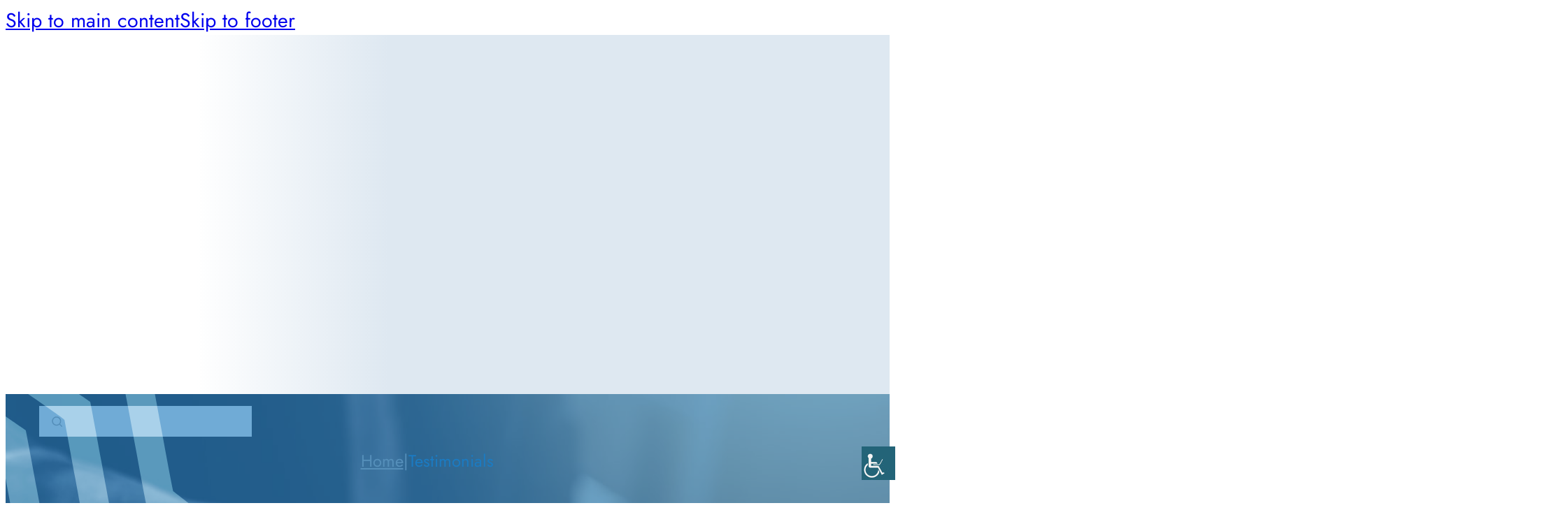

--- FILE ---
content_type: text/html; charset=UTF-8
request_url: https://cctas.com/testimonials/
body_size: 19924
content:
<!DOCTYPE html><html lang="en-US"><head><meta charset="UTF-8"><meta name="viewport" content="width=device-width, initial-scale=1"><title>Testimonials &#8211; Combined Communications</title><meta name='robots' content='max-image-preview:large' /><style>img:is([sizes="auto" i],[sizes^="auto," i]){contain-intrinsic-size:3000px 1500px}</style><link rel='dns-prefetch' href='//www.googletagmanager.com' /><style id='classic-theme-styles-inline-css'>/*! This file is auto-generated */
.wp-block-button__link{color:#fff;background-color:#32373c;border-radius:9999px;box-shadow:none;text-decoration:none;padding:calc(.667em + 2px) calc(1.333em + 2px);font-size:1.125em}.wp-block-file__button{background:#32373c;color:#fff;text-decoration:none}</style><link data-optimized="1" rel='stylesheet' id='wpah-front-styles-css' href='https://cctas.com/wp-content/litespeed/css/b78fbfc74407a1ab918bd9494ec1bef7.css?ver=da3a7' media='all' /><link data-optimized="1" rel='stylesheet' id='bricks-frontend-css' href='https://cctas.com/wp-content/litespeed/css/3c9fb743ed618309a73369b5f75d1eeb.css?ver=bfe58' media='all' /><style id='bricks-frontend-inline-css'>@font-face{font-family:"Jost";font-weight:100;font-display:swap;src:url(https://cctas.com/wp-content/uploads/2024/03/jost-v15-latin-100.woff2) format("woff2")}@font-face{font-family:"Jost";font-weight:200;font-display:swap;src:url(https://cctas.com/wp-content/uploads/2024/03/jost-v15-latin-200.woff2) format("woff2")}@font-face{font-family:"Jost";font-weight:300;font-display:swap;src:url(https://cctas.com/wp-content/uploads/2024/03/jost-v15-latin-300.woff2) format("woff2")}@font-face{font-family:"Jost";font-weight:400;font-display:swap;src:url(https://cctas.com/wp-content/uploads/2024/03/jost-v15-latin-regular.woff2) format("woff2")}@font-face{font-family:"Jost";font-weight:500;font-display:swap;src:url(https://cctas.com/wp-content/uploads/2024/03/jost-v15-latin-500.woff2) format("woff2")}@font-face{font-family:"Jost";font-weight:600;font-display:swap;src:url(https://cctas.com/wp-content/uploads/2024/03/jost-v15-latin-600.woff2) format("woff2")}@font-face{font-family:"Jost";font-weight:700;font-display:swap;src:url(https://cctas.com/wp-content/uploads/2024/03/jost-v15-latin-700.woff2) format("woff2")}@font-face{font-family:"Jost";font-weight:800;font-display:swap;src:url(https://cctas.com/wp-content/uploads/2024/03/jost-v15-latin-800.woff2) format("woff2")}@font-face{font-family:"Jost";font-weight:900;font-display:swap;src:url(https://cctas.com/wp-content/uploads/2024/03/jost-v15-latin-900.woff2) format("woff2")}@font-face{font-family:"Merriweather";font-weight:300;font-display:swap;src:url(https://cctas.com/wp-content/uploads/2024/03/merriweather-v30-latin-300.woff2) format("woff2")}@font-face{font-family:"Merriweather";font-weight:400;font-display:swap;src:url(https://cctas.com/wp-content/uploads/2024/03/merriweather-v30-latin-400.woff2) format("woff2")}@font-face{font-family:"Merriweather";font-weight:700;font-display:swap;src:url(https://cctas.com/wp-content/uploads/2024/03/merriweather-v30-latin-700.woff2) format("woff2")}@font-face{font-family:"Merriweather";font-weight:900;font-display:swap;src:url(https://cctas.com/wp-content/uploads/2024/03/merriweather-v30-latin-900.woff2) format("woff2")}@font-face{font-family:"Merriweather";font-weight:300;font-style:italic;font-display:swap;src:url(https://cctas.com/wp-content/uploads/2024/03/merriweather-v30-latin-300italic.woff2) format("woff2")}@font-face{font-family:"Merriweather";font-weight:400;font-style:italic;font-display:swap;src:url(https://cctas.com/wp-content/uploads/2024/03/merriweather-v30-latin-400-italic.woff2) format("woff2")}@font-face{font-family:"Merriweather";font-weight:700;font-style:italic;font-display:swap;src:url(https://cctas.com/wp-content/uploads/2024/03/merriweather-v30-latin-700italic.woff2) format("woff2")}@font-face{font-family:"Merriweather";font-weight:900;font-style:italic;font-display:swap;src:url(https://cctas.com/wp-content/uploads/2024/03/merriweather-v30-latin-900italic.woff2) format("woff2")}</style><style id='bricks-frontend-inline-inline-css'>html{scroll-behavior:smooth}.brxe-container{padding-right:3rem;padding-left:3rem;width:133.6rem}.woocommerce main.site-main{width:133.6rem}#brx-content.wordpress{width:133.6rem}body{font-family:"Jost",sans-serif;font-size:clamp(1.6rem, 0.394vw + 1.474rem, 2rem)}h1,h2,h3,h4,h5,h6{font-family:"Merriweather",serif;font-weight:700}h1{font-size:clamp(2rem, 2.264vw + 1.276rem, 4.3rem)}h2{font-size:clamp(1.8rem, 2.165vw + 1.107rem, 4rem)}h3{font-family:"Jost";font-size:clamp(1.6rem, 0.689vw + 1.38rem, 2.3rem)}.bricks-button{transition:all 0.2s ease-in;border:.2em solid var(--bricks-border-color);border-radius:1.5em;text-transform:uppercase;font-weight:700;font-size:clamp(1.3rem, 0.394vw + 1.174rem, 1.7rem);padding-top:.3em;padding-bottom:.3em}:root .bricks-button[class*="primary"]:not(.outline){background-color:var(--bricks-color-xlcrio)}:root .bricks-button[class*="primary"]{color:var(--bricks-color-bzkmec);text-transform:uppercase;font-weight:700;border-color:var(--bricks-color-xlcrio)}:root .bricks-button[class*="primary"]:not(.outline):hover{background-color:#14578a}:root .bricks-button[class*="light"]:not(.bricks-lightbox){color:var(--bricks-color-xlcrio);border-color:var(--bricks-color-xlcrio)}:root .bricks-button[class*="primary"]:hover{border-color:#14578a}:root .bricks-button[class*="secondary"]:not(.outline){background-color:#fff0}:root .bricks-button[class*="secondary"]{color:var(--bricks-color-bzkmec);border-color:var(--bricks-color-bzkmec)}:root .bricks-button[class*="secondary"]:not(.outline):hover{background-color:var(--bricks-color-xlcrio)}:root .bricks-button[class*="secondary"]:hover{border-color:var(--bricks-color-xlcrio)}:root .bricks-button[class*="light"]:not(.outline):not(.bricks-lightbox){background-color:#fff0}.bricks-button.sm{padding-top:.3em;padding-bottom:.3em}.bricks-button.md{padding-top:.4em;padding-bottom:.4em}.bricks-button.lg{padding-top:.5em;padding-bottom:.5em}.bricks-button.xl{padding-top:.6em;padding-bottom:.6em}:root .bricks-button[class*="light"]:not(.outline):not(.bricks-lightbox):hover{background-color:#e8edf2}@media (max-width:478px){.brxe-container{padding-right:2rem;padding-left:2rem}h1{text-align:center}h2{text-align:center}h3{text-align:center}}.our_location.brxe-div{margin-bottom:1.5rem}.our_location__icon.brxe-icon{font-size:2.5rem}.our_location__heading.brxe-heading{font-size:clamp(2rem, 0.394vw + 1.874rem, 2.4rem);font-family:"Jost"}.testimonials.brxe-block{position:relative;align-items:center;justify-content:center;margin-top:3.1rem;padding-top:clamp(2.3rem, 0.689vw + 2.08rem, 3rem);padding-right:clamp(1.5rem, 4.724vw + -0.012rem, 6.3rem);padding-bottom:clamp(2.3rem, 0.689vw + 2.08rem, 3rem);padding-left:clamp(1.5rem, 4.724vw + -0.012rem, 6.3rem)}.testimonials .splide__track--fade>.splide__list>.splide__slide{min-height:40rem}.testimonials:before{content:'';width:clamp(8rem, 12.209vw + -4.112rem, 12.2rem);height:clamp(8.5rem, 10.756vw + -2.17rem, 12.2rem);display:block;position:absolute;top:0;left:0;z-index:9999;background-size:cover;background-image:url("data:image/svg+xml,%3Csvg xmlns='http://www.w3.org/2000/svg' width='123' height='128' viewBox='0 0 123 128' fill='none'%3E%3Crect x='0.700012' width='121.6' height='128' fill='%231067A9'%3E%3C/rect%3E%3Cpath d='M38.5987 105.397C34.972 105.397 31.5871 104.007 28.444 101.227C25.4218 98.3253 23.004 94.5778 21.1907 89.984C19.4982 85.3902 18.652 80.4942 18.652 75.296C18.652 67.3173 20.0422 59.8222 22.8227 52.8106C25.724 45.6782 29.2298 39.6942 33.34 34.8586C37.4502 29.9022 41.3791 26.3964 45.1267 24.3413H45.308L51.6547 30.144V32.6826C48.6325 35.4631 45.7916 39.4524 43.132 44.6506C40.4725 49.728 39.1427 56.0142 39.1427 63.5093C39.1427 67.3778 39.6867 70.5209 40.7747 72.9386C41.8627 75.3564 43.4947 78.016 45.6707 80.9173C47.484 83.2142 48.8138 85.2089 49.66 86.9013C50.5062 88.5938 50.9293 90.6489 50.9293 93.0666C50.9293 96.6933 49.7205 99.6551 47.3027 101.952C45.0058 104.249 42.1045 105.397 38.5987 105.397ZM89.0093 105.397C85.3827 105.397 82.0582 104.007 79.036 101.227C76.0138 98.3253 73.596 94.5778 71.7827 89.984C70.0902 85.3902 69.244 80.4942 69.244 75.296C69.244 67.3173 70.6342 59.8222 73.4147 52.8106C76.316 45.6782 79.8218 39.6338 83.932 34.6773C88.0422 29.7209 91.9711 26.2755 95.7187 24.3413H95.9L102.065 30.144V32.6826C99.0431 35.4631 96.2022 39.4524 93.5427 44.6506C90.8831 49.728 89.5533 56.0142 89.5533 63.5093C89.5533 67.3778 90.0973 70.5209 91.1853 72.9386C92.2733 75.3564 93.9053 78.016 96.0813 80.9173C97.8947 83.2142 99.2244 85.2089 100.071 86.9013C100.917 88.5938 101.34 90.6489 101.34 93.0666C101.34 96.6933 100.131 99.6551 97.7133 101.952C95.4165 104.249 92.5151 105.397 89.0093 105.397Z' fill='white'%3E%3C/path%3E%3C/svg%3E")}.testimonials:after{content:'';width:clamp(8rem, 12.209vw + -4.112rem, 12.2rem);height:clamp(8.5rem, 10.756vw + -2.17rem, 12.2rem);display:block;position:absolute;bottom:0;right:0;z-index:9999;background-size:cover;transform:rotate(180deg);background-image:url("data:image/svg+xml,%3Csvg xmlns='http://www.w3.org/2000/svg' width='123' height='128' viewBox='0 0 123 128' fill='none'%3E%3Crect x='0.700012' width='121.6' height='128' fill='%231067A9'%3E%3C/rect%3E%3Cpath d='M38.5987 105.397C34.972 105.397 31.5871 104.007 28.444 101.227C25.4218 98.3253 23.004 94.5778 21.1907 89.984C19.4982 85.3902 18.652 80.4942 18.652 75.296C18.652 67.3173 20.0422 59.8222 22.8227 52.8106C25.724 45.6782 29.2298 39.6942 33.34 34.8586C37.4502 29.9022 41.3791 26.3964 45.1267 24.3413H45.308L51.6547 30.144V32.6826C48.6325 35.4631 45.7916 39.4524 43.132 44.6506C40.4725 49.728 39.1427 56.0142 39.1427 63.5093C39.1427 67.3778 39.6867 70.5209 40.7747 72.9386C41.8627 75.3564 43.4947 78.016 45.6707 80.9173C47.484 83.2142 48.8138 85.2089 49.66 86.9013C50.5062 88.5938 50.9293 90.6489 50.9293 93.0666C50.9293 96.6933 49.7205 99.6551 47.3027 101.952C45.0058 104.249 42.1045 105.397 38.5987 105.397ZM89.0093 105.397C85.3827 105.397 82.0582 104.007 79.036 101.227C76.0138 98.3253 73.596 94.5778 71.7827 89.984C70.0902 85.3902 69.244 80.4942 69.244 75.296C69.244 67.3173 70.6342 59.8222 73.4147 52.8106C76.316 45.6782 79.8218 39.6338 83.932 34.6773C88.0422 29.7209 91.9711 26.2755 95.7187 24.3413H95.9L102.065 30.144V32.6826C99.0431 35.4631 96.2022 39.4524 93.5427 44.6506C90.8831 49.728 89.5533 56.0142 89.5533 63.5093C89.5533 67.3778 90.0973 70.5209 91.1853 72.9386C92.2733 75.3564 93.9053 78.016 96.0813 80.9173C97.8947 83.2142 99.2244 85.2089 100.071 86.9013C100.917 88.5938 101.34 90.6489 101.34 93.0666C101.34 96.6933 100.131 99.6551 97.7133 101.952C95.4165 104.249 92.5151 105.397 89.0093 105.397Z' fill='white'%3E%3C/path%3E%3C/svg%3E")}@media (max-width:991px){.testimonials:before,.testimonials:after{width:clamp(4.5rem, 11.177vw + 0.923rem, 12rem);height:clamp(4.5rem, 11.177vw + 0.923rem, 12rem)}}.testimonials_wrapper.brxe-div{color:var(--bricks-color-bzkmec);position:relative;row-gap:5rem;padding-top:clamp(3rem, 5.814vw + -2.767rem, 5rem);padding-right:clamp(8rem, 1.167vw + 7.441rem, 9rem);padding-bottom:clamp(3rem, 5.814vw + -2.767rem, 5rem);padding-left:clamp(8rem, 1.167vw + 7.441rem, 9rem);display:flex;flex-direction:column}@media (max-width:478px){.testimonials_wrapper.brxe-div{padding-top:5rem;padding-right:2rem;padding-bottom:5rem;padding-left:2rem;row-gap:2.5rem}}.homepageTestimonials__stars.brxe-icon{font-size:clamp(4.5rem, 7.267vw + -2.709rem, 7rem)}@media (max-width:991px){.homepageTestimonials__stars.brxe-icon{font-size:clamp(4.5rem, 3.726vw + 3.308rem, 7rem)}}.logos.brxe-block{display:grid;align-items:initial;grid-template-columns:repeat(5,1fr);grid-gap:clamp(2rem, 2.953vw + 1.055rem, 5rem);justify-items:center;align-items:center}@media (max-width:767px){.logos.brxe-block{grid-template-columns:repeat(15,1fr)}}@media (max-width:478px){.logos.brxe-block{grid-template-columns:1fr}}.logos_img.brxe-image{width:100%;max-width:clamp(10rem, 7.874vw + 7.48rem, 18rem)}:root{--bricks-color-mblxjt:#000000;--bricks-color-cjhtsg:#616161;--bricks-color-fufpaw:#d9d9d9;--bricks-color-bzkmec:#ffffff;--bricks-color-kfbnrg:#f3f3f3;--bricks-color-quffsh:#dee8f1;--bricks-color-lcdezu:#d2dce5;--bricks-color-xlcrio:#1c7cc3;--bricks-color-hiwlmw:#213241;--bricks-color-berqix:#ffe091;--bricks-color-gzomoa:#2d8dd6;--bricks-color-zkvksu:#0b65ab;--bricks-color-vbwdkp:rgba(255, 255, 255, 0.85);--bricks-color-wzzfod:#adadad}#brxe-lyyako .bricks-site-logo{width:clamp(15rem, 8.803vw + 8.239rem, 20rem)}#brxe-hpxjlm{padding-top:0em;padding-right:1em;padding-bottom:0em;padding-left:1em;border:.15em solid var(--bricks-color-xlcrio)}#brxe-hpxjlm:hover{border-color:var(--bricks-color-zkvksu)}#brxe-hpxjlm{font-weight:700!important}#brxe-hpxjlm:hover{color:var(--bricks-color-bzkmec)!important}#brxe-hrghjj{padding-top:0;padding-right:1em;padding-bottom:0;padding-left:1em;border:.15em solid var(--bricks-color-xlcrio)}#brxe-hrghjj:hover{border-color:var(--bricks-color-hiwlmw);background-color:var(--bricks-color-hiwlmw);color:var(--bricks-color-bzkmec)}#brxe-hrghjj{font-weight:700!important}#brxe-hrghjj:hover{color:var(--bricks-color-bzkmec)!important}#brxe-kqcbie svg{height:1em;width:1em}@media (max-width:767px){#brxe-kqcbie{font-size:3.5rem;position:absolute;top:1.8rem;right:3.5rem}}@media (max-width:478px){#brxe-kqcbie{right:1rem}}#brxe-lppwuw svg{height:1em;width:1em}@media (max-width:767px){#brxe-lppwuw{font-size:3.5rem}}@layer bricks{@media (max-width:767px){#brxe-csxuwb .brx-toggle-div{display:inline-flex}#brxe-csxuwb .brxe-toggle{display:inline-flex}[data-script-id="csxuwb"] .brx-nav-nested-items{opacity:0;visibility:hidden;gap:0;position:fixed;z-index:1001;top:0;right:0;bottom:0;left:0;display:flex;align-items:center;justify-content:center;flex-direction:column;background-color:#fff;overflow-y:scroll;flex-wrap:nowrap}#brxe-csxuwb.brx-open .brx-nav-nested-items{opacity:1;visibility:visible}}}#brxe-csxuwb .brx-nav-nested-items>li>a{text-transform:uppercase;font-weight:500;font-size:clamp(1.1rem, 0.88vw + 0.424rem, 1.6rem)}#brxe-csxuwb .brx-nav-nested-items>li>.brxe-text-link:not(a){text-transform:uppercase;font-weight:500;font-size:clamp(1.1rem, 0.88vw + 0.424rem, 1.6rem)}#brxe-csxuwb .brx-nav-nested-items>li>.brxe-icon{text-transform:uppercase;font-weight:500;font-size:clamp(1.1rem, 0.88vw + 0.424rem, 1.6rem)}#brxe-csxuwb .brx-nav-nested-items>li:has(>.brxe-svg){text-transform:uppercase;font-weight:500;font-size:clamp(1.1rem, 0.88vw + 0.424rem, 1.6rem)}#brxe-csxuwb .brx-nav-nested-items>li>.brx-submenu-toggle>*{text-transform:uppercase;font-weight:500;font-size:clamp(1.1rem, 0.88vw + 0.424rem, 1.6rem)}#brxe-csxuwb .brx-nav-nested-items{gap:0}#brxe-csxuwb .brx-nav-nested-items>li:hover>a{color:var(--bricks-color-xlcrio)}#brxe-csxuwb .brx-nav-nested-items>li:hover>.brxe-text-link:not(a){color:var(--bricks-color-xlcrio)}#brxe-csxuwb .brx-nav-nested-items>li:hover>.brxe-icon{color:var(--bricks-color-xlcrio)}#brxe-csxuwb .brx-nav-nested-items>li:hover:has(>.brxe-svg){color:var(--bricks-color-xlcrio)}#brxe-csxuwb .brx-nav-nested-items>li:hover>.brx-submenu-toggle>*{color:var(--bricks-color-xlcrio)}#brxe-csxuwb .menu-item{transition:all 0.2s ease-in}#brxe-csxuwb .menu-item a{transition:all 0.2s ease-in}#brxe-csxuwb .brx-submenu-toggle>*{transition:all 0.2s ease-in}#brxe-csxuwb .brxe-dropdown{transition:all 0.2s ease-in}#brxe-csxuwb .brx-dropdown-content a{transition:all 0.2s ease-in}#brxe-csxuwb .brx-nav-nested-items>li>[aria-current="page"]{text-decoration:underline}#brxe-csxuwb .brx-nav-nested-items>li>.brx-submenu-toggle.aria-current>*{text-decoration:underline}#brxe-csxuwb>ul>li{margin-right:clamp(1rem, 3.521vw + -1.704rem, 3rem)}#brxe-csxuwb>ul>li:nth-child(5){margin-right:clamp(0.8rem, 2.113vw + -0.823rem, 2rem)}#brxe-csxuwb>ul>li:nth-child(6){margin-right:0}@media (max-width:767px){#brxe-csxuwb.brx-open .brx-nav-nested-items{align-items:center}#brxe-csxuwb .brx-nav-nested-items>li>a{font-size:clamp(1.9rem, 2.461vw + 1.113rem, 3rem)}#brxe-csxuwb .brx-nav-nested-items>li>.brxe-text-link:not(a){font-size:clamp(1.9rem, 2.461vw + 1.113rem, 3rem)}#brxe-csxuwb .brx-nav-nested-items>li>.brxe-icon{font-size:clamp(1.9rem, 2.461vw + 1.113rem, 3rem)}#brxe-csxuwb .brx-nav-nested-items>li:has(>.brxe-svg){font-size:clamp(1.9rem, 2.461vw + 1.113rem, 3rem)}#brxe-csxuwb .brx-nav-nested-items>li>.brx-submenu-toggle>*{font-size:clamp(1.9rem, 2.461vw + 1.113rem, 3rem)}#brxe-csxuwb>ul>li{margin-right:0}#brxe-csxuwb .brx-nav-nested-items{gap:clamp(1.5rem, 1.119vw + 1.142rem, 2rem)}}#brxe-aglhew{flex-direction:row;justify-content:space-between;align-items:center;column-gap:clamp(1rem, 3.521vw + -1.704rem, 3rem)}@media (max-width:478px){#brxe-aglhew{padding-right:1rem;padding-left:1rem}}#brxe-yiomng{background-color:var(--bricks-color-quffsh);position:relative;padding-top:1.8rem;padding-bottom:1.8rem}:where(#brxe-yiomng>*:not(figcaption)){position:relative}#brxe-yiomng::before{background-image:linear-gradient(90deg,#ffffff 21.62%,#dee8f1 43.29%);position:absolute;content:"";top:0;right:0;bottom:0;left:0;pointer-events:none}#brxe-yiomng{transition:all 0.2s ease-in}#brxe-yiomng img{transition:all 0.15s ease-in}.scrolling #brxe-yiomng{padding:1rem 0}.scrolling #brxe-yiomng img{max-width:24rem}#brxe-zwmvng{height:1em;width:1em;font-size:clamp(10rem, 41.339vw + -3.228rem, 52rem);color:var(--bricks-color-bzkmec);fill:var(--bricks-color-bzkmec);position:absolute;left:-3rem;top:-5.7rem;mix-blend-mode:soft-light}@media (max-width:991px){#brxe-zwmvng{top:-5.2rem;left:-2.5rem}}@media (max-width:767px){#brxe-zwmvng{top:-4.5rem;left:-2rem;font-size:clamp(25rem, 33.557vw + 14.262rem, 40rem)}}@media (max-width:478px){#brxe-zwmvng{left:-1.6rem;top:-3.3rem}}#brxe-abxcgx{position:relative;width:100%}#brxe-ghcodl input[type=search]{background-color:#eff2f3;height:2.7rem;width:19rem;border-style:none}#brxe-ghcodl .bricks-search-overlay .bricks-search-form{max-width:19rem}#brxe-ghcodl form{font-size:1.5rem}#brxe-ghcodl input[type="search"]{background-image:url(https://cctas.com/wp-content/uploads/2024/03/icon-search.svg);background-repeat:no-repeat;background-position:1rem center;padding-left:3.5rem}#brxe-nzdzyr{align-items:flex-end;width:100%;max-width:133.6rem;padding-top:1.1rem;padding-bottom:1.1rem}@media (max-width:767px){#brxe-nzdzyr{align-items:center}}#brxe-gqtjsg{font-size:clamp(1.4rem, 0.197vw + 1.337rem, 1.6rem);gap:.5rem}#brxe-gqtjsg .item[aria-current="page"]{color:var(--bricks-color-xlcrio)}#brxe-gqtjsg .item{color:var(--bricks-color-wzzfod)}#brxe-gqtjsg .separator{color:var(--bricks-color-wzzfod)}#brxe-duhhcv{padding-top:`rem;padding-bottom:`rem;padding-left:2rem;grid-column:2 / 3;margin-bottom:4.4rem}@media (max-width:767px){#brxe-duhhcv{grid-column:auto}}#brxe-vdmtyn{margin-bottom:2.8rem;color:var(--bricks-color-bzkmec);font-style:italic}#brxe-llplsa{font-size:clamp(1.4rem, 0.352vw + 1.13rem, 1.6rem);color:var(--bricks-color-bzkmec);margin-right:3rem}#brxe-llplsa a{font-size:clamp(1.4rem, 0.352vw + 1.13rem, 1.6rem);color:var(--bricks-color-bzkmec);font-size:inherit}#brxe-lghuob{grid-column:2 / 3;padding-right:2rem;padding-bottom:2rem;padding-left:2rem;width:100%}@media (max-width:767px){#brxe-lghuob{grid-column:auto}}@media (max-width:478px){#brxe-lghuob{padding-right:0;padding-left:0}}#brxe-nezztg{height:1em;width:1em}#brxe-amfdhs{display:flex;align-items:center;justify-content:center}#brxe-qjjyii{font-size:clamp(1.4rem, 1.056vw + 0.589rem, 2rem);margin-bottom:.4rem}#brxe-qjjyii a{font-size:clamp(1.4rem, 1.056vw + 0.589rem, 2rem);font-size:inherit}#brxe-gxnudz{font-size:clamp(1.4rem, 1.056vw + 0.589rem, 2rem);margin-bottom:.4rem}#brxe-gxnudz a{font-size:clamp(1.4rem, 1.056vw + 0.589rem, 2rem);font-size:inherit}#brxe-olfcxy{font-size:clamp(1.4rem, 1.056vw + 0.589rem, 2rem)}#brxe-olfcxy a{font-size:clamp(1.4rem, 1.056vw + 0.589rem, 2rem);font-size:inherit}#brxe-uxtqyl{background-color:var(--bricks-color-kfbnrg);padding-top:3.5rem;padding-right:3.2rem;padding-bottom:3.5rem;padding-left:3.2rem;border-radius:3rem;font-size:2.1rem}#brxe-basohu{grid-column:3 / 3;width:100%}@media (max-width:991px){#brxe-basohu{display:flex;flex-direction:column;align-items:center}}@media (max-width:767px){#brxe-basohu{grid-column:auto}}#brxe-gpriro{display:grid;align-items:initial;grid-template-columns:0.2fr 0.5fr 0.3fr;z-index:1}@media (max-width:991px){#brxe-gpriro{grid-template-columns:0.1fr 0.6fr 0.4fr}}@media (max-width:767px){#brxe-gpriro{grid-template-columns:1fr;min-height:initial}}#brxe-grvnzo{overflow:hidden;min-height:clamp(37rem, 30.512vw + 27.236rem, 68rem);background-image:url(https://cctas.com/wp-content/uploads/2024/03/business-professionals-shaking-hands.jpg);background-repeat:no-repeat;background-size:cover;background-position:center center;position:relative;margin-bottom:2.1rem;padding-bottom:3rem}:where(#brxe-grvnzo>*:not(figcaption)){position:relative}#brxe-grvnzo::before{background-image:linear-gradient(rgb(28 124 195 / .6),rgb(28 124 195 / .6));position:absolute;content:"";top:0;right:0;bottom:0;left:0;pointer-events:none}@media (max-width:991px){#brxe-grvnzo{overflow:hidden}}@media (max-width:478px){.brxe-rwjikq .brxe-vajgsm.brxe-text-basic{text-align:center}}.brxe-rwjikq .brxe-fandlg.brxe-heading{text-align:center}.brxe-rwjikq .brxe-xcquqg.brxe-heading{text-align:center}.brxe-rwjikq .brxe-sffjub.brxe-div{align-self:flex-end!important}@media (max-width:478px){.brxe-rwjikq .brxe-sffjub.brxe-div{align-self:center!important}}.brxe-rwjikq .brxe-mydjlp.brxe-div{border:.3rem solid var(--bricks-color-bzkmec);border-radius:3rem}.brxe-rwjikq .brxe-njesoz.brxe-icon{height:1em;width:1em}.brxe-rwjikq .brxe-oeufdo.brxe-icon{height:1em;width:1em}.brxe-rwjikq .brxe-lipexz.brxe-icon{height:1em;width:1em}.brxe-rwjikq .brxe-vymgey.brxe-icon{height:1em;width:1em}.brxe-rwjikq .brxe-ohkbao.brxe-icon{height:1em;width:1em}.brxe-rwjikq .brxe-geavgl.brxe-div{display:grid;align-items:initial;flex-direction:row;grid-gap:1.6rem;grid-template-columns:repeat(5,1fr);margin-bottom:clamp(5rem, 14.535vw + -9.419rem, 10rem)}@media (max-width:991px){.brxe-rwjikq .brxe-geavgl.brxe-div{margin-bottom:clamp(3rem, 4.471vw + 1.569rem, 6rem)}}.brxe-rwjikq .brxe-szzykh.brxe-container{align-items:center}@media (max-width:767px){.brxe-rwjikq .brxe-szzykh.brxe-container{padding-right:2rem;padding-left:2rem}}@media (max-width:478px){.brxe-rwjikq .brxe-szzykh.brxe-container{padding-right:1.5rem;padding-left:1.5rem}}.brxe-rwjikq.brxe-section{background-color:var(--bricks-color-hiwlmw);margin-bottom:2.1rem}#brxe-yzmlva .line{height:0}#brxe-yzmlva.horizontal .line{border-top-width:0}#brxe-yzmlva{padding-bottom:10rem}#brxe-iookpi{line-height:var(--default-line-height);margin-bottom:clamp(4rem, 5.512vw + 2.236rem, 9.6rem)}#brxe-rmathn{max-width:60%}#brxe-tfgcjh{flex-direction:row;justify-content:center;align-items:center}#brxe-xsdpfc{max-width:60%}#brxe-exfgoc{flex-direction:row;justify-content:center;align-items:center}#brxe-mylvff{display:flex;column-gap:clamp(2rem, 2.953vw + 1.055rem, 5rem);padding-right:5.5rem;padding-left:5.5rem}@media (max-width:478px){#brxe-mylvff{flex-direction:column;row-gap:3rem}}#brxe-sbfnrn{align-items:center;column-gap:clamp(2rem, 2.953vw + 1.055rem, 5rem)}#brxe-nigiow{padding-top:3rem;padding-bottom:9rem}#brxe-unsbra{line-height:var(--default-line-height);margin-bottom:clamp(4rem, 5.512vw + 2.236rem, 9.6rem)}#brxe-dzmoza{align-items:center}@media (max-width:767px){#brxe-dzmoza{grid-column:span 3;align-items:center}}@media (max-width:478px){#brxe-dzmoza{grid-column:auto}}#brxe-rwdjiw{align-items:center}@media (max-width:767px){#brxe-rwdjiw{grid-column:span 3;align-items:center}}@media (max-width:478px){#brxe-rwdjiw{grid-column:auto}}#brxe-wqvdta{align-items:center}@media (max-width:767px){#brxe-wqvdta{grid-column:span 3;align-items:center}}@media (max-width:478px){#brxe-wqvdta{grid-column:auto}}#brxe-kyrxpr{align-items:center}@media (max-width:767px){#brxe-kyrxpr{grid-column:span 3;align-items:flex-end}}@media (max-width:478px){#brxe-kyrxpr{grid-column:auto;align-items:center}}#brxe-zzbdrd{align-items:center}@media (max-width:767px){#brxe-zzbdrd{grid-column:span 3;align-items:flex-start}}@media (max-width:478px){#brxe-zzbdrd{grid-column:auto;align-items:center}}#brxe-rtjkgw{border-top:.3rem solid var(--bricks-color-fufpaw);border-bottom:.3rem solid var(--bricks-color-fufpaw);padding-top:5.5rem;padding-right:5.5rem;padding-bottom:5.5rem;padding-left:5.5rem}#brxe-zbebki{align-items:center}#brxe-qstihz{padding-top:3rem;padding-bottom:9rem}@media (max-width:767px){#brxe-zimxkg .bricks-site-logo{width:30rem}}#brxe-noistp{background-color:var(--bricks-color-bzkmec);z-index:2;padding-top:2rem;padding-right:clamp(3rem, 5.282vw + -1.056rem, 6rem)}@media (max-width:767px){#brxe-noistp{background-color:var(--bricks-color-bzkmec);padding-right:3rem;padding-bottom:3rem;padding-left:3rem;display:flex;flex-direction:column;align-items:center}}#brxe-asemer{color:var(--bricks-color-bzkmec);font-size:clamp(1.3rem, 1.937vw + -0.187rem, 2.4rem)}#brxe-asemer a{color:var(--bricks-color-bzkmec);font-size:clamp(1.3rem, 1.937vw + -0.187rem, 2.4rem);font-size:inherit}#brxe-asemer h3{font-size:clamp(1.6rem, 1.408vw + 0.518rem, 2.4rem)}@media (max-width:767px){#brxe-asemer{font-size:clamp(1.3rem, 2.461vw + 0.513rem, 2.4rem)}#brxe-asemer a{font-size:clamp(1.3rem, 2.461vw + 0.513rem, 2.4rem);font-size:inherit}#brxe-asemer h3{font-size:clamp(1.6rem, 1.79vw + 1.027rem, 2.4rem)}}@media (max-width:478px){#brxe-asemer{text-align:center}#brxe-asemer a{text-align:center;font-size:inherit}}#brxe-tbnkzs{color:var(--bricks-color-bzkmec);font-size:clamp(1.3rem, 1.937vw + -0.187rem, 2.4rem)}#brxe-tbnkzs a{color:var(--bricks-color-bzkmec);font-size:clamp(1.3rem, 1.937vw + -0.187rem, 2.4rem);font-size:inherit}#brxe-tbnkzs h3{font-size:clamp(1.6rem, 1.408vw + 0.518rem, 2.4rem)}@media (max-width:767px){#brxe-tbnkzs{font-size:clamp(1.3rem, 2.461vw + 0.513rem, 2.4rem)}#brxe-tbnkzs a{font-size:clamp(1.3rem, 2.461vw + 0.513rem, 2.4rem);font-size:inherit}#brxe-tbnkzs h3{font-size:clamp(1.6rem, 1.79vw + 1.027rem, 2.4rem)}}@media (max-width:478px){#brxe-tbnkzs{text-align:center}#brxe-tbnkzs a{text-align:center;font-size:inherit}}#brxe-nnjxyq{color:var(--bricks-color-bzkmec);font-size:clamp(1.3rem, 1.937vw + -0.187rem, 2.4rem)}#brxe-nnjxyq a{color:var(--bricks-color-bzkmec);font-size:clamp(1.3rem, 1.937vw + -0.187rem, 2.4rem);font-size:inherit}#brxe-nnjxyq h3{font-size:clamp(1.6rem, 1.408vw + 0.518rem, 2.4rem)}@media (max-width:767px){#brxe-nnjxyq{font-size:clamp(1.3rem, 2.461vw + 0.513rem, 2.4rem)}#brxe-nnjxyq a{font-size:clamp(1.3rem, 2.461vw + 0.513rem, 2.4rem);font-size:inherit}#brxe-nnjxyq h3{font-size:clamp(1.6rem, 1.79vw + 1.027rem, 2.4rem)}}@media (max-width:478px){#brxe-nnjxyq{text-align:center}#brxe-nnjxyq a{text-align:center;font-size:inherit}}#brxe-ceunby{padding-top:clamp(2.5rem, 2.641vw + 0.472rem, 4rem);padding-bottom:2rem;padding-left:clamp(3rem, 5.282vw + -1.056rem, 6rem);z-index:2;background-image:linear-gradient(#2d8dd6 0%,#0b65ab 100%);display:grid;align-items:initial;grid-template-columns:repeat(2,1fr);grid-gap:2rem;justify-items:center}@media (max-width:767px){#brxe-ceunby{background-image:linear-gradient(#fff0,#fff0);padding-right:3rem;padding-left:3rem}}@media (max-width:478px){#brxe-ceunby{grid-template-columns:1fr}}#brxe-dmmcxk{line-height:0}#brxe-dmmcxk iframe{width:100%;height:clamp(15rem, 17.606vw + 1.479rem, 25rem)}@media (max-width:991px){#brxe-dmmcxk{line-height:0}}@media (max-width:767px){#brxe-dmmcxk iframe{height:clamp(15rem, 22.371vw + 7.841rem, 25rem)}}#brxe-efrcyh{position:absolute;top:0;right:0;bottom:0;left:0;box-shadow:inset 0 0 0 10px rgb(255 255 255 / .85);pointer-events:none}#brxe-zbydxw{position:relative}#brxe-zpaxzc{padding-top:2.1rem;padding-bottom:2.4rem;padding-left:clamp(1.5rem, 2.641vw + -0.528rem, 3rem);z-index:2}@media (max-width:767px){#brxe-zpaxzc{padding-right:3rem;padding-left:3rem}}#brxe-cscavo{display:grid;align-items:initial;grid-template-columns:1.1fr 2.1fr 1.1fr}@media (max-width:767px){#brxe-cscavo{grid-template-columns:1fr;padding-right:0;padding-left:0}}#brxe-oqybom{background-image:linear-gradient(#2d8dd6 0%,#0b65ab 100%);position:relative}#brxe-oqybom:before{content:'';position:absolute;left:0;top:0;bottom:0;width:50%;background:#fff;z-index:1}@media (max-width:767px){#brxe-oqybom:before{display:none}}#brxe-cpzven{line-height:var(--default-line-height);font-size:clamp(1.4rem, 1.761vw + 0.048rem, 2.4rem)}#brxe-cpzven a{line-height:var(--default-line-height);font-size:clamp(1.4rem, 1.761vw + 0.048rem, 2.4rem);font-size:inherit}@media (max-width:767px){#brxe-cpzven{text-align:center;font-size:clamp(1.6rem, 1.342vw + 1.17rem, 2.2rem)}#brxe-cpzven a{text-align:center;font-size:clamp(1.6rem, 1.342vw + 1.17rem, 2.2rem);font-size:inherit}}#brxe-fehvzt{line-height:var(--default-line-height);font-size:clamp(1.4rem, 1.761vw + 0.048rem, 2.4rem)}#brxe-fehvzt a{line-height:var(--default-line-height);font-size:clamp(1.4rem, 1.761vw + 0.048rem, 2.4rem);font-size:inherit}@media (max-width:767px){#brxe-fehvzt{text-align:center;font-size:clamp(1.6rem, 1.342vw + 1.17rem, 2.2rem)}#brxe-fehvzt a{text-align:center;font-size:clamp(1.6rem, 1.342vw + 1.17rem, 2.2rem);font-size:inherit}}#brxe-qixvyr{line-height:var(--default-line-height);font-size:clamp(1.4rem, 1.761vw + 0.048rem, 2.4rem)}#brxe-qixvyr a{line-height:var(--default-line-height);font-size:clamp(1.4rem, 1.761vw + 0.048rem, 2.4rem);font-size:inherit}@media (max-width:767px){#brxe-qixvyr{text-align:center;font-size:clamp(1.6rem, 1.342vw + 1.17rem, 2.2rem)}#brxe-qixvyr a{text-align:center;font-size:clamp(1.6rem, 1.342vw + 1.17rem, 2.2rem);font-size:inherit}}#brxe-ceuejb{flex-direction:row;justify-content:space-between;max-width:150rem;column-gap:2rem;width:100%;row-gap:2rem}@media (max-width:767px){#brxe-ceuejb{flex-direction:column;align-items:center}}#brxe-qhdhyi{background-color:#e5e5e5;padding-top:2rem;padding-bottom:2rem}.brxe-popup-307 .brx-popup-content{width:80rem}.brxe-popup-307.brx-popup{padding-top:2rem;padding-right:2rem;padding-bottom:2rem;padding-left:2rem}#brxe-xuspcv{height:1em;width:1em;position:absolute;top:-.5rem;right:-.5rem;font-size:clamp(2.5rem, 1.772vw + 1.933rem, 4.3rem);cursor:pointer}#brxe-mvyapw{text-transform:uppercase;margin-bottom:3rem;padding-right:4rem}#brxe-ytwohs label{font-size:clamp(1.3rem, 0.197vw + 1.237rem, 1.5rem);text-transform:none}#brxe-ytwohs .label{font-size:clamp(1.3rem, 0.197vw + 1.237rem, 1.5rem);text-transform:none}#brxe-ytwohs .form-group input{background-color:#dfe9f2;border-style:none;font-size:clamp(1.5rem, 0.295vw + 1.406rem, 1.8rem)}#brxe-ytwohs .flatpickr{background-color:#dfe9f2;border-style:none}#brxe-ytwohs select{background-color:#dfe9f2;border-style:none;font-size:clamp(1.5rem, 0.295vw + 1.406rem, 1.8rem)}#brxe-ytwohs textarea{background-color:#dfe9f2;border-style:none;font-size:clamp(1.5rem, 0.295vw + 1.406rem, 1.8rem)}#brxe-ytwohs .bricks-button:not([type=submit]){border-style:none}#brxe-ytwohs .choose-files{border-style:none}#brxe-ytwohs .form-group:not(:last-child):not(.captcha){padding-bottom:.6rem}#brxe-ytwohs .submit-button-wrapper{margin-top:2rem}#brxe-ytwohs .bricks-button{font-weight:500;font-size:clamp(1.4rem, 0.295vw + 1.306rem, 1.7rem)}#brxe-ytwohs label:after{color:red;top:0;padding:0}#brxe-ytwohs .submit-button-wrapper{width:100%}#brxe-ytwohs button[type="submit"]{max-width:16.6rem;width:100%;padding:.5em}#brxe-rldnbm{position:relative;padding-right:0;padding-left:0}:root{--default-line-height:1.2em;--default-letter-spacing:0.1em}</style> <script src="https://cctas.com/wp-includes/js/jquery/jquery.min.js?ver=3.7.1" id="jquery-core-js"></script> 
 <script src="https://www.googletagmanager.com/gtag/js?id=GT-NS8CM7HL" id="google_gtagjs-js" defer data-deferred="1"></script> <script id="google_gtagjs-js-after" src="[data-uri]" defer></script> <link rel="EditURI" type="application/rsd+xml" title="RSD" href="https://cctas.com/xmlrpc.php?rsd" /><link rel="canonical" href="https://cctas.com/testimonials/" /><link rel='shortlink' href='https://cctas.com/?p=68' /><link rel="alternate" title="oEmbed (JSON)" type="application/json+oembed" href="https://cctas.com/wp-json/oembed/1.0/embed?url=https%3A%2F%2Fcctas.com%2Ftestimonials%2F" /><link rel="alternate" title="oEmbed (XML)" type="text/xml+oembed" href="https://cctas.com/wp-json/oembed/1.0/embed?url=https%3A%2F%2Fcctas.com%2Ftestimonials%2F&#038;format=xml" /><meta name="generator" content="Site Kit by Google 1.166.0" /><link rel="icon" href="https://cctas.com/wp-content/uploads/2024/03/site-logo.png" sizes="32x32" /><link rel="icon" href="https://cctas.com/wp-content/uploads/2024/03/site-logo.png" sizes="192x192" /><link rel="apple-touch-icon" href="https://cctas.com/wp-content/uploads/2024/03/site-logo.png" /><meta name="msapplication-TileImage" content="https://cctas.com/wp-content/uploads/2024/03/site-logo.png" /><meta property="og:url" content="https://cctas.com/testimonials/" /><meta property="og:site_name" content="Combined Communications" /><meta property="og:title" content="Testimonials" /><meta property="og:description" content="{post_title} Our commitment to excellence extends beyond mere service; it&#8217;s a dedication to fostering meaningful relationships and delivering unparalleled value. Our team strives to exceed expectations, tailor solutions, and provide support every step of the way. Our clients&#8217; satisfaction is our greatest achievement, and we are grateful for the trust they place in us. It&#8217;s [&hellip;]" /><meta property="og:type" content="website" /></head><body class="wp-singular page-template-default page page-id-68 wp-theme-bricks wp-child-theme-bricks-child chrome windows wp-accessibility-helper wah_fstype_rem accessibility-location-right brx-body bricks-is-frontend wp-embed-responsive">		<a class="skip-link" href="#brx-content">Skip to main content</a><a class="skip-link" href="#brx-footer">Skip to footer</a><header id="brx-header" class="brx-sticky on-scroll"><section id="brxe-yiomng" class="brxe-section bricks-lazy-hidden"><div id="brxe-aglhew" class="brxe-container bricks-lazy-hidden"><a id="brxe-lyyako" class="brxe-logo" href="https://cctas.com"><img width="300" height="52" src="https://cctas.com/wp-content/uploads/2024/03/logo-combined-communications-300x52.png" class="bricks-site-logo css-filter" alt="Combined Communications" data-bricks-logo="https://cctas.com/wp-content/uploads/2024/03/logo-combined-communications-300x52.png" loading="eager" decoding="async" srcset="https://cctas.com/wp-content/uploads/2024/03/logo-combined-communications-300x52.png 300w, https://cctas.com/wp-content/uploads/2024/03/logo-combined-communications-768x133.png 768w, https://cctas.com/wp-content/uploads/2024/03/logo-combined-communications.png 832w" sizes="(max-width: 300px) 100vw, 300px" /></a><nav id="brxe-csxuwb" data-script-id="csxuwb" class="brxe-nav-nested bricks-lazy-hidden" aria-label="Menu" data-toggle="mobile_landscape"><ul class="brxe-block brx-nav-nested-items bricks-lazy-hidden"><li class="menu-item"><a class="brxe-text-link" href="https://cctas.com/about/">About</a></li><li class="menu-item"><a class="brxe-text-link" href="https://cctas.com/services/">Services</a></li><li class="menu-item"><a class="brxe-text-link" href="https://cctas.com/testimonials/" aria-current="page">Testimonials</a></li><li class="menu-item"><a class="brxe-text-link" href="https://cctas.com/contact/">Contact</a></li><li class="brxe-div bricks-lazy-hidden"><a id="brxe-hpxjlm" class="brxe-button bricks-button bricks-background-primary" data-interactions="[{&quot;id&quot;:&quot;marnzn&quot;,&quot;trigger&quot;:&quot;click&quot;,&quot;action&quot;:&quot;startAnimation&quot;,&quot;target&quot;:&quot;popup&quot;,&quot;templateId&quot;:&quot;307&quot;,&quot;animationType&quot;:&quot;fadeInDown&quot;,&quot;animationDuration&quot;:&quot;0.5s&quot;}]" data-interaction-id="1ef083" href="#">Get a Quote Today</a></li><li class="brxe-div bricks-lazy-hidden"><a id="brxe-hrghjj" class="brxe-button bricks-button bricks-background-light" href="https://intellisite.cctas.com/intellisite/Login" target="_blank">Client Login</a></li><li class="menu-item"><button id="brxe-kqcbie" data-script-id="kqcbie" class="brxe-toggle brx-toggle-div" aria-label="Open" aria-expanded="false"><svg class="" xmlns="http://www.w3.org/2000/svg" width="24" height="24" viewBox="0 0 24 24"><path fill="currentColor" d="M6.4 19L5 17.6l5.6-5.6L5 6.4L6.4 5l5.6 5.6L17.6 5L19 6.4L13.4 12l5.6 5.6l-1.4 1.4l-5.6-5.6z"></path></svg></button></li></ul><button id="brxe-lppwuw" data-script-id="lppwuw" class="brxe-toggle" aria-label="Open" aria-expanded="false"><svg class="" xmlns="http://www.w3.org/2000/svg" width="24" height="24" viewBox="0 0 24 24"><path fill="currentColor" d="M3 18v-2h18v2zm0-5v-2h18v2zm0-5V6h18v2z"></path></svg></button></nav></div></section></header><main id="brx-content"><section id="brxe-grvnzo" class="brxe-section bricks-lazy-hidden"><div id="brxe-abxcgx" class="brxe-div bricks-lazy-hidden"><svg class="brxe-icon" id="brxe-zwmvng" xmlns="http://www.w3.org/2000/svg" width="512" height="573" viewBox="0 0 512 573" fill="none"><path fill-rule="evenodd" clip-rule="evenodd" d="M84.096 0.784039C84.542 1.21504 117.739 24.058 157.867 51.546C197.995 79.033 231.304 102.393 231.887 103.455C232.47 104.517 241.018 149.731 250.881 203.93C264.673 279.713 269.158 302.81 270.301 303.926C271.118 304.725 312.229 336.5 361.659 374.538C450.997 443.286 451.546 443.727 454.055 448.747C463.423 467.494 488.095 471.404 502.741 456.463C516.138 442.797 513.921 420.491 498.13 410.073C495.668 408.448 491.733 406.686 489.387 406.157C487.04 405.628 484.16 404.909 482.987 404.559C481.299 404.056 319.158 280.061 315.104 276.173C314.523 275.616 305.766 229.858 295.644 174.487C285.522 119.116 276.973 73.55 276.647 73.228C276.32 72.907 252.245 56.311 223.147 36.35L170.24 0.0570389L126.763 0.0280389C100.321 0.0110389 83.603 0.307039 84.096 0.784039ZM0.202 34.249L0.427 64.345L64 108.038C108.314 138.495 127.774 152.337 128.235 153.732C128.6 154.833 136.954 200.045 146.8 254.203C159.425 323.641 165.075 352.951 165.965 353.616C166.66 354.135 208.262 386.231 258.415 424.94C347.561 493.743 349.635 495.41 351.036 499.355C356.886 515.825 376.703 523.48 392.876 515.518C399.254 512.378 403.791 507.693 406.925 501.009C408.86 496.882 409.173 495.083 409.173 488.107C409.173 480.506 408.992 479.666 406.273 474.651C401.809 466.419 393.683 460.187 385.384 458.63C382.869 458.158 363.761 443.833 297.538 392.772C250.991 356.882 212.211 326.848 211.362 326.03C210.139 324.853 205.992 303.58 191.459 223.925C181.363 168.585 172.842 123.059 172.524 122.756C172.001 122.256 2.829 5.91404 0.829 4.67804C0.268 4.33104 0.054 14.398 0.202 34.249ZM0 159.399V189.092L8.725 195.052L17.449 201.012L35.818 301.499L54.187 401.987L149.678 475.645C234.767 541.279 245.308 549.664 246.442 552.624C250.875 564.193 262.223 571.733 275.2 571.733C283.672 571.733 289.604 569.458 295.731 563.858C301.237 558.826 304.134 553.638 305.421 546.506C308.471 529.605 296.531 513.113 279.467 510.656C275.435 510.076 270.369 506.316 187.307 442.257L99.413 374.472L80.9 273.299C70.718 217.654 62.078 171.846 61.7 171.504C60.223 170.167 0.99 129.707 0.51 129.707C0.23 129.707 0 143.068 0 159.399Z" fill="currentColor"></path></svg></div><div id="brxe-nzdzyr" class="brxe-container bricks-lazy-hidden"><div class="brxe-div bricks-lazy-hidden"><div id="brxe-ghcodl" class="brxe-search"><form role="search" method="get" class="bricks-search-form" action="https://cctas.com/">
<label for="search-input-ghcodl" class="screen-reader-text"><span>Search</span></label>
<input type="search" placeholder=" " value="" name="s" id="search-input-ghcodl" /></form></div></div></div><div id="brxe-gpriro" class="brxe-container brx-grid bricks-lazy-hidden"><div id="brxe-duhhcv" class="brxe-div bricks-lazy-hidden"><nav id="brxe-gqtjsg" class="brxe-breadcrumbs" aria-label="Breadcrumb"><a class="item" href="https://cctas.com">Home</a><span class="separator">|</span><span class="item" aria-current="page">Testimonials</span></nav></div><div id="brxe-lghuob" class="brxe-div bricks-lazy-hidden"><h1 id="brxe-vdmtyn" class="brxe-heading">Testimonials</h1><div id="brxe-llplsa" class="brxe-text"><p>Our commitment to excellence extends beyond mere service; it&#8217;s a dedication to fostering meaningful relationships and delivering unparalleled value. Our team strives to exceed expectations, tailor solutions, and provide support every step of the way. Our clients&#8217; satisfaction is our greatest achievement, and we are grateful for the trust they place in us. It&#8217;s an absolute privilege to be part of their journeys, and we look forward to continuing to serve and empower them for years to come.</p></div></div><div id="brxe-basohu" class="brxe-div bricks-lazy-hidden"><div id="brxe-amfdhs" class="brxe-div our_location bricks-lazy-hidden"><svg class="brxe-icon our_location__icon" id="brxe-nezztg" xmlns="http://www.w3.org/2000/svg" width="129" height="128" viewBox="0 0 129 128" fill="none"><path d="M114.9 59.8771H107.487C106.518 49.7948 102.071 40.3638 94.9088 33.2017C87.7467 26.0396 78.3157 21.5927 68.2333 20.6238V13.2104C68.2333 12.1496 67.8119 11.1322 67.0618 10.382C66.3116 9.63188 65.2942 9.21045 64.2333 9.21045C63.1725 9.21045 62.1551 9.63188 61.4049 10.382C60.6548 11.1322 60.2333 12.1496 60.2333 13.2104V20.6238C50.1952 21.6411 40.8211 26.1105 33.7111 33.2692C26.601 40.4279 22.1956 49.8322 21.2467 59.8771H13.8333C13.3081 59.8771 12.7879 59.9806 12.3026 60.1816C11.8173 60.3826 11.3764 60.6773 11.0049 61.0487C10.6335 61.4201 10.3388 61.8611 10.1378 62.3464C9.93681 62.8317 9.83334 63.3518 9.83334 63.8771C9.83334 64.4024 9.93681 64.9225 10.1378 65.4078C10.3388 65.8932 10.6335 66.3341 11.0049 66.7055C11.3764 67.077 11.8173 67.3716 12.3026 67.5726C12.7879 67.7737 13.3081 67.8771 13.8333 67.8771H21.2467C22.2156 77.9594 26.6625 87.3904 33.8246 94.5526C40.9867 101.715 50.4177 106.162 60.5 107.13V114.544C60.5 115.605 60.9214 116.622 61.6716 117.372C62.4217 118.122 63.4391 118.544 64.5 118.544C65.5609 118.544 66.5783 118.122 67.3284 117.372C68.0786 116.622 68.5 115.605 68.5 114.544V107.13C78.5786 106.152 88.0041 101.702 95.1643 94.5414C102.325 87.3812 106.775 77.9557 107.753 67.8771H115.167C115.692 67.8771 116.212 67.7737 116.697 67.5726C117.183 67.3716 117.624 67.077 117.995 66.7055C118.367 66.3341 118.661 65.8932 118.862 65.4078C119.063 64.9225 119.167 64.4024 119.167 63.8771C119.167 63.3518 119.063 62.8317 118.862 62.3464C118.661 61.8611 118.367 61.4201 117.995 61.0487C117.624 60.6773 117.183 60.3826 116.697 60.1816C116.212 59.9806 115.692 59.8771 115.167 59.8771H114.9ZM64.2333 99.2905C57.2292 99.2905 50.3824 97.2135 44.5588 93.3222C38.7351 89.431 34.196 83.9002 31.5157 77.4292C28.8353 70.9583 28.134 63.8378 29.5005 56.9683C30.8669 50.0988 34.2397 43.7888 39.1923 38.8361C44.145 33.8835 50.455 30.5107 57.3245 29.1442C64.1941 27.7778 71.3145 28.4791 77.7854 31.1595C84.2564 33.8398 89.7872 38.3788 93.6785 44.2025C97.5697 50.0262 99.6467 56.873 99.6467 63.8771C99.6467 73.2742 95.9174 82.2872 89.2776 88.937C82.6378 95.5868 73.6304 99.3297 64.2333 99.3438V99.2905Z" fill="#1C7BC4"></path><path d="M88.3933 63.9307C88.3933 68.7219 86.9719 73.4054 84.3089 77.3884C81.646 81.3714 77.8612 84.4749 73.4337 86.3059C69.0062 88.137 64.135 88.6134 59.4366 87.6748C54.7382 86.7362 50.4239 84.4248 47.0397 81.0331C43.6556 77.6415 41.3537 73.3221 40.4255 68.6217C39.4972 63.9212 39.9843 59.0511 41.8252 54.6276C43.666 50.2042 46.7778 46.4262 50.7666 43.7721C54.7555 41.1179 59.4421 39.7068 64.2333 39.7173C67.4106 39.7173 70.5566 40.344 73.4913 41.5615C76.426 42.779 79.0918 44.5634 81.3359 46.8125C83.5801 49.0616 85.3586 51.7313 86.5696 54.6687C87.7806 57.6061 88.4004 60.7535 88.3933 63.9307Z" fill="#1C7BC4"></path></svg><h2 class="brxe-heading our_location__heading">Our Location</h2></div><div id="brxe-uxtqyl" class="brxe-div bricks-lazy-hidden"><div id="brxe-qjjyii" class="brxe-text"><p><strong>Combined Communications, Inc.<br /></strong>363 Great Escape Ct.<br />Bowling Green, KY 42101</p></div><div id="brxe-gxnudz" class="brxe-text"><p><strong>Phone: </strong><br /><a href="tel:+12707812100"><span style="text-decoration: underline;"><strong>(270) 781-2100</strong></span></a></p></div><div id="brxe-olfcxy" class="brxe-text"><p><strong>Email:</strong><br /><a href="mailto:info@cctas.com"><strong><span style="text-decoration: underline;">info@cctas.com</span></strong></a></p></div></div></div></div></section><section class="brxe-rwjikq brxe-section bricks-lazy-hidden" data-brx-loop-start="rwjikq"><div class="brxe-szzykh brxe-container bricks-lazy-hidden"><div class="brxe-hohurs brxe-block testimonials bricks-lazy-hidden"><div class="brxe-mydjlp brxe-div testimonials_wrapper bricks-lazy-hidden"><div class="brxe-vajgsm brxe-text-basic"><p>I just wanted to send a note to say how much I appreciate CCTAS. On occasion I&#8217;ve had to call other funeral homes and talked to their answering services and frankly I would be embarrassed to have them answer for me. I&#8217;m very proud of MY answering service and the service you provide. Again, thank you for doing such a great job and I look forward to a long partnership with CCTAS.</p></div><div class="brxe-sffjub brxe-div bricks-lazy-hidden"><h3 class="brxe-xcquqg brxe-heading">-Kentucky Funeral Home</h3></div></div></div><div class="brxe-geavgl brxe-div brx-grid bricks-lazy-hidden"><svg class="brxe-njesoz brxe-icon homepageTestimonials__stars" xmlns="http://www.w3.org/2000/svg" width="123" height="116" viewBox="0 0 123 116" fill="none"><path d="M61.3 0L75.6689 44.2229H122.168L84.5494 71.5542L98.9183 115.777L61.3 88.4458L23.6818 115.777L38.0507 71.5542L0.4324 44.2229H46.9311L61.3 0Z" fill="#FFE091"></path></svg><svg class="brxe-oeufdo brxe-icon homepageTestimonials__stars" xmlns="http://www.w3.org/2000/svg" width="123" height="116" viewBox="0 0 123 116" fill="none"><path d="M61.3 0L75.6689 44.2229H122.168L84.5494 71.5542L98.9183 115.777L61.3 88.4458L23.6818 115.777L38.0507 71.5542L0.4324 44.2229H46.9311L61.3 0Z" fill="#FFE091"></path></svg><svg class="brxe-lipexz brxe-icon homepageTestimonials__stars" xmlns="http://www.w3.org/2000/svg" width="123" height="116" viewBox="0 0 123 116" fill="none"><path d="M61.3 0L75.6689 44.2229H122.168L84.5494 71.5542L98.9183 115.777L61.3 88.4458L23.6818 115.777L38.0507 71.5542L0.4324 44.2229H46.9311L61.3 0Z" fill="#FFE091"></path></svg><svg class="brxe-vymgey brxe-icon homepageTestimonials__stars" xmlns="http://www.w3.org/2000/svg" width="123" height="116" viewBox="0 0 123 116" fill="none"><path d="M61.3 0L75.6689 44.2229H122.168L84.5494 71.5542L98.9183 115.777L61.3 88.4458L23.6818 115.777L38.0507 71.5542L0.4324 44.2229H46.9311L61.3 0Z" fill="#FFE091"></path></svg><svg class="brxe-ohkbao brxe-icon homepageTestimonials__stars" xmlns="http://www.w3.org/2000/svg" width="123" height="116" viewBox="0 0 123 116" fill="none"><path d="M61.3 0L75.6689 44.2229H122.168L84.5494 71.5542L98.9183 115.777L61.3 88.4458L23.6818 115.777L38.0507 71.5542L0.4324 44.2229H46.9311L61.3 0Z" fill="#FFE091"></path></svg></div></div></section><section class="brxe-rwjikq brxe-section bricks-lazy-hidden"><div class="brxe-szzykh brxe-container bricks-lazy-hidden"><div class="brxe-hohurs brxe-block testimonials bricks-lazy-hidden"><div class="brxe-mydjlp brxe-div testimonials_wrapper bricks-lazy-hidden"><div class="brxe-vajgsm brxe-text-basic"><p>We’ve been in the medical field for more than 20 years and have been with you since your company doors opened – you are the best.</p></div><div class="brxe-sffjub brxe-div bricks-lazy-hidden"><h3 class="brxe-xcquqg brxe-heading">-Medical Facility</h3></div></div></div><div class="brxe-geavgl brxe-div brx-grid bricks-lazy-hidden"><svg class="brxe-njesoz brxe-icon homepageTestimonials__stars" xmlns="http://www.w3.org/2000/svg" width="123" height="116" viewBox="0 0 123 116" fill="none"><path d="M61.3 0L75.6689 44.2229H122.168L84.5494 71.5542L98.9183 115.777L61.3 88.4458L23.6818 115.777L38.0507 71.5542L0.4324 44.2229H46.9311L61.3 0Z" fill="#FFE091"></path></svg><svg class="brxe-oeufdo brxe-icon homepageTestimonials__stars" xmlns="http://www.w3.org/2000/svg" width="123" height="116" viewBox="0 0 123 116" fill="none"><path d="M61.3 0L75.6689 44.2229H122.168L84.5494 71.5542L98.9183 115.777L61.3 88.4458L23.6818 115.777L38.0507 71.5542L0.4324 44.2229H46.9311L61.3 0Z" fill="#FFE091"></path></svg><svg class="brxe-lipexz brxe-icon homepageTestimonials__stars" xmlns="http://www.w3.org/2000/svg" width="123" height="116" viewBox="0 0 123 116" fill="none"><path d="M61.3 0L75.6689 44.2229H122.168L84.5494 71.5542L98.9183 115.777L61.3 88.4458L23.6818 115.777L38.0507 71.5542L0.4324 44.2229H46.9311L61.3 0Z" fill="#FFE091"></path></svg><svg class="brxe-vymgey brxe-icon homepageTestimonials__stars" xmlns="http://www.w3.org/2000/svg" width="123" height="116" viewBox="0 0 123 116" fill="none"><path d="M61.3 0L75.6689 44.2229H122.168L84.5494 71.5542L98.9183 115.777L61.3 88.4458L23.6818 115.777L38.0507 71.5542L0.4324 44.2229H46.9311L61.3 0Z" fill="#FFE091"></path></svg><svg class="brxe-ohkbao brxe-icon homepageTestimonials__stars" xmlns="http://www.w3.org/2000/svg" width="123" height="116" viewBox="0 0 123 116" fill="none"><path d="M61.3 0L75.6689 44.2229H122.168L84.5494 71.5542L98.9183 115.777L61.3 88.4458L23.6818 115.777L38.0507 71.5542L0.4324 44.2229H46.9311L61.3 0Z" fill="#FFE091"></path></svg></div></div></section><section class="brxe-rwjikq brxe-section bricks-lazy-hidden"><div class="brxe-szzykh brxe-container bricks-lazy-hidden"><div class="brxe-hohurs brxe-block testimonials bricks-lazy-hidden"><div class="brxe-mydjlp brxe-div testimonials_wrapper bricks-lazy-hidden"><div class="brxe-vajgsm brxe-text-basic"><p>Combined Communications has been our “lifeline” for the past 15 years. Their professionalism to our patients and employees has never faltered. Messages are taken accurately and expediently. We have the utmost confidence in how they receive, relay and treat any communication. They are capable of handling any situation and will do so fervently and graciously.</p></div><div class="brxe-sffjub brxe-div bricks-lazy-hidden"><h3 class="brxe-xcquqg brxe-heading">-Southern Kentucky Hospice</h3></div></div></div><div class="brxe-geavgl brxe-div brx-grid bricks-lazy-hidden"><svg class="brxe-njesoz brxe-icon homepageTestimonials__stars" xmlns="http://www.w3.org/2000/svg" width="123" height="116" viewBox="0 0 123 116" fill="none"><path d="M61.3 0L75.6689 44.2229H122.168L84.5494 71.5542L98.9183 115.777L61.3 88.4458L23.6818 115.777L38.0507 71.5542L0.4324 44.2229H46.9311L61.3 0Z" fill="#FFE091"></path></svg><svg class="brxe-oeufdo brxe-icon homepageTestimonials__stars" xmlns="http://www.w3.org/2000/svg" width="123" height="116" viewBox="0 0 123 116" fill="none"><path d="M61.3 0L75.6689 44.2229H122.168L84.5494 71.5542L98.9183 115.777L61.3 88.4458L23.6818 115.777L38.0507 71.5542L0.4324 44.2229H46.9311L61.3 0Z" fill="#FFE091"></path></svg><svg class="brxe-lipexz brxe-icon homepageTestimonials__stars" xmlns="http://www.w3.org/2000/svg" width="123" height="116" viewBox="0 0 123 116" fill="none"><path d="M61.3 0L75.6689 44.2229H122.168L84.5494 71.5542L98.9183 115.777L61.3 88.4458L23.6818 115.777L38.0507 71.5542L0.4324 44.2229H46.9311L61.3 0Z" fill="#FFE091"></path></svg><svg class="brxe-vymgey brxe-icon homepageTestimonials__stars" xmlns="http://www.w3.org/2000/svg" width="123" height="116" viewBox="0 0 123 116" fill="none"><path d="M61.3 0L75.6689 44.2229H122.168L84.5494 71.5542L98.9183 115.777L61.3 88.4458L23.6818 115.777L38.0507 71.5542L0.4324 44.2229H46.9311L61.3 0Z" fill="#FFE091"></path></svg><svg class="brxe-ohkbao brxe-icon homepageTestimonials__stars" xmlns="http://www.w3.org/2000/svg" width="123" height="116" viewBox="0 0 123 116" fill="none"><path d="M61.3 0L75.6689 44.2229H122.168L84.5494 71.5542L98.9183 115.777L61.3 88.4458L23.6818 115.777L38.0507 71.5542L0.4324 44.2229H46.9311L61.3 0Z" fill="#FFE091"></path></svg></div></div></section><section class="brxe-rwjikq brxe-section bricks-lazy-hidden"><div class="brxe-szzykh brxe-container bricks-lazy-hidden"><div class="brxe-hohurs brxe-block testimonials bricks-lazy-hidden"><div class="brxe-mydjlp brxe-div testimonials_wrapper bricks-lazy-hidden"><div class="brxe-vajgsm brxe-text-basic"><p>I hope you all realize that I couldn’t do this without you. Wherever I go, no matter how far from the office, or what time of the day or night, you are by my side. I’m lucky to have you with me. I can’t find the words to express my gratitude. Thank you!</p></div><div class="brxe-sffjub brxe-div bricks-lazy-hidden"><h3 class="brxe-xcquqg brxe-heading">-Health Care Company</h3></div></div></div><div class="brxe-geavgl brxe-div brx-grid bricks-lazy-hidden"><svg class="brxe-njesoz brxe-icon homepageTestimonials__stars" xmlns="http://www.w3.org/2000/svg" width="123" height="116" viewBox="0 0 123 116" fill="none"><path d="M61.3 0L75.6689 44.2229H122.168L84.5494 71.5542L98.9183 115.777L61.3 88.4458L23.6818 115.777L38.0507 71.5542L0.4324 44.2229H46.9311L61.3 0Z" fill="#FFE091"></path></svg><svg class="brxe-oeufdo brxe-icon homepageTestimonials__stars" xmlns="http://www.w3.org/2000/svg" width="123" height="116" viewBox="0 0 123 116" fill="none"><path d="M61.3 0L75.6689 44.2229H122.168L84.5494 71.5542L98.9183 115.777L61.3 88.4458L23.6818 115.777L38.0507 71.5542L0.4324 44.2229H46.9311L61.3 0Z" fill="#FFE091"></path></svg><svg class="brxe-lipexz brxe-icon homepageTestimonials__stars" xmlns="http://www.w3.org/2000/svg" width="123" height="116" viewBox="0 0 123 116" fill="none"><path d="M61.3 0L75.6689 44.2229H122.168L84.5494 71.5542L98.9183 115.777L61.3 88.4458L23.6818 115.777L38.0507 71.5542L0.4324 44.2229H46.9311L61.3 0Z" fill="#FFE091"></path></svg><svg class="brxe-vymgey brxe-icon homepageTestimonials__stars" xmlns="http://www.w3.org/2000/svg" width="123" height="116" viewBox="0 0 123 116" fill="none"><path d="M61.3 0L75.6689 44.2229H122.168L84.5494 71.5542L98.9183 115.777L61.3 88.4458L23.6818 115.777L38.0507 71.5542L0.4324 44.2229H46.9311L61.3 0Z" fill="#FFE091"></path></svg><svg class="brxe-ohkbao brxe-icon homepageTestimonials__stars" xmlns="http://www.w3.org/2000/svg" width="123" height="116" viewBox="0 0 123 116" fill="none"><path d="M61.3 0L75.6689 44.2229H122.168L84.5494 71.5542L98.9183 115.777L61.3 88.4458L23.6818 115.777L38.0507 71.5542L0.4324 44.2229H46.9311L61.3 0Z" fill="#FFE091"></path></svg></div></div></section><section class="brxe-rwjikq brxe-section bricks-lazy-hidden"><div class="brxe-szzykh brxe-container bricks-lazy-hidden"><div class="brxe-hohurs brxe-block testimonials bricks-lazy-hidden"><div class="brxe-mydjlp brxe-div testimonials_wrapper bricks-lazy-hidden"><div class="brxe-vajgsm brxe-text-basic"><p>I get calls from all over the U.S. and I get compliments on your service all the time. My clients tell me they deal with a lot of answering services and you’re one of the best.</p></div><div class="brxe-sffjub brxe-div bricks-lazy-hidden"><h3 class="brxe-xcquqg brxe-heading">-Pharmaceutical Ordering Company</h3></div></div></div><div class="brxe-geavgl brxe-div brx-grid bricks-lazy-hidden"><svg class="brxe-njesoz brxe-icon homepageTestimonials__stars" xmlns="http://www.w3.org/2000/svg" width="123" height="116" viewBox="0 0 123 116" fill="none"><path d="M61.3 0L75.6689 44.2229H122.168L84.5494 71.5542L98.9183 115.777L61.3 88.4458L23.6818 115.777L38.0507 71.5542L0.4324 44.2229H46.9311L61.3 0Z" fill="#FFE091"></path></svg><svg class="brxe-oeufdo brxe-icon homepageTestimonials__stars" xmlns="http://www.w3.org/2000/svg" width="123" height="116" viewBox="0 0 123 116" fill="none"><path d="M61.3 0L75.6689 44.2229H122.168L84.5494 71.5542L98.9183 115.777L61.3 88.4458L23.6818 115.777L38.0507 71.5542L0.4324 44.2229H46.9311L61.3 0Z" fill="#FFE091"></path></svg><svg class="brxe-lipexz brxe-icon homepageTestimonials__stars" xmlns="http://www.w3.org/2000/svg" width="123" height="116" viewBox="0 0 123 116" fill="none"><path d="M61.3 0L75.6689 44.2229H122.168L84.5494 71.5542L98.9183 115.777L61.3 88.4458L23.6818 115.777L38.0507 71.5542L0.4324 44.2229H46.9311L61.3 0Z" fill="#FFE091"></path></svg><svg class="brxe-vymgey brxe-icon homepageTestimonials__stars" xmlns="http://www.w3.org/2000/svg" width="123" height="116" viewBox="0 0 123 116" fill="none"><path d="M61.3 0L75.6689 44.2229H122.168L84.5494 71.5542L98.9183 115.777L61.3 88.4458L23.6818 115.777L38.0507 71.5542L0.4324 44.2229H46.9311L61.3 0Z" fill="#FFE091"></path></svg><svg class="brxe-ohkbao brxe-icon homepageTestimonials__stars" xmlns="http://www.w3.org/2000/svg" width="123" height="116" viewBox="0 0 123 116" fill="none"><path d="M61.3 0L75.6689 44.2229H122.168L84.5494 71.5542L98.9183 115.777L61.3 88.4458L23.6818 115.777L38.0507 71.5542L0.4324 44.2229H46.9311L61.3 0Z" fill="#FFE091"></path></svg></div></div></section><section class="brxe-rwjikq brxe-section bricks-lazy-hidden"><div class="brxe-szzykh brxe-container bricks-lazy-hidden"><div class="brxe-hohurs brxe-block testimonials bricks-lazy-hidden"><div class="brxe-mydjlp brxe-div testimonials_wrapper bricks-lazy-hidden"><div class="brxe-vajgsm brxe-text-basic"><p>You won our confidence right away. Your staff answers the phone very professionally. They are prompt in getting the messages relayed. They are also very polite, and try to answer as many questions as possible from the information we supply them. We would highly recommend this service to anyone.</p></div><div class="brxe-sffjub brxe-div bricks-lazy-hidden"><h3 class="brxe-fandlg brxe-heading">-Elizabethtown, KY Funeral Home</h3></div></div></div><div class="brxe-geavgl brxe-div brx-grid bricks-lazy-hidden"><svg class="brxe-njesoz brxe-icon homepageTestimonials__stars" xmlns="http://www.w3.org/2000/svg" width="123" height="116" viewBox="0 0 123 116" fill="none"><path d="M61.3 0L75.6689 44.2229H122.168L84.5494 71.5542L98.9183 115.777L61.3 88.4458L23.6818 115.777L38.0507 71.5542L0.4324 44.2229H46.9311L61.3 0Z" fill="#FFE091"></path></svg><svg class="brxe-oeufdo brxe-icon homepageTestimonials__stars" xmlns="http://www.w3.org/2000/svg" width="123" height="116" viewBox="0 0 123 116" fill="none"><path d="M61.3 0L75.6689 44.2229H122.168L84.5494 71.5542L98.9183 115.777L61.3 88.4458L23.6818 115.777L38.0507 71.5542L0.4324 44.2229H46.9311L61.3 0Z" fill="#FFE091"></path></svg><svg class="brxe-lipexz brxe-icon homepageTestimonials__stars" xmlns="http://www.w3.org/2000/svg" width="123" height="116" viewBox="0 0 123 116" fill="none"><path d="M61.3 0L75.6689 44.2229H122.168L84.5494 71.5542L98.9183 115.777L61.3 88.4458L23.6818 115.777L38.0507 71.5542L0.4324 44.2229H46.9311L61.3 0Z" fill="#FFE091"></path></svg><svg class="brxe-vymgey brxe-icon homepageTestimonials__stars" xmlns="http://www.w3.org/2000/svg" width="123" height="116" viewBox="0 0 123 116" fill="none"><path d="M61.3 0L75.6689 44.2229H122.168L84.5494 71.5542L98.9183 115.777L61.3 88.4458L23.6818 115.777L38.0507 71.5542L0.4324 44.2229H46.9311L61.3 0Z" fill="#FFE091"></path></svg><svg class="brxe-ohkbao brxe-icon homepageTestimonials__stars" xmlns="http://www.w3.org/2000/svg" width="123" height="116" viewBox="0 0 123 116" fill="none"><path d="M61.3 0L75.6689 44.2229H122.168L84.5494 71.5542L98.9183 115.777L61.3 88.4458L23.6818 115.777L38.0507 71.5542L0.4324 44.2229H46.9311L61.3 0Z" fill="#FFE091"></path></svg></div></div></section><section class="brxe-rwjikq brxe-section bricks-lazy-hidden"><div class="brxe-szzykh brxe-container bricks-lazy-hidden"><div class="brxe-hohurs brxe-block testimonials bricks-lazy-hidden"><div class="brxe-mydjlp brxe-div testimonials_wrapper bricks-lazy-hidden"><div class="brxe-vajgsm brxe-text-basic"><p>Combined Communications is without a doubt a first class operation. We found a business that was going to treat our business as if it were their very own. They will work with you closely to ensure that the phones are answered exactly how you want them answered. If you are looking for a service that you can count on…look no further!</p></div><div class="brxe-sffjub brxe-div bricks-lazy-hidden"><h3 class="brxe-fandlg brxe-heading">-Central City, KY Funeral Home</h3></div></div></div><div class="brxe-geavgl brxe-div brx-grid bricks-lazy-hidden"><svg class="brxe-njesoz brxe-icon homepageTestimonials__stars" xmlns="http://www.w3.org/2000/svg" width="123" height="116" viewBox="0 0 123 116" fill="none"><path d="M61.3 0L75.6689 44.2229H122.168L84.5494 71.5542L98.9183 115.777L61.3 88.4458L23.6818 115.777L38.0507 71.5542L0.4324 44.2229H46.9311L61.3 0Z" fill="#FFE091"></path></svg><svg class="brxe-oeufdo brxe-icon homepageTestimonials__stars" xmlns="http://www.w3.org/2000/svg" width="123" height="116" viewBox="0 0 123 116" fill="none"><path d="M61.3 0L75.6689 44.2229H122.168L84.5494 71.5542L98.9183 115.777L61.3 88.4458L23.6818 115.777L38.0507 71.5542L0.4324 44.2229H46.9311L61.3 0Z" fill="#FFE091"></path></svg><svg class="brxe-lipexz brxe-icon homepageTestimonials__stars" xmlns="http://www.w3.org/2000/svg" width="123" height="116" viewBox="0 0 123 116" fill="none"><path d="M61.3 0L75.6689 44.2229H122.168L84.5494 71.5542L98.9183 115.777L61.3 88.4458L23.6818 115.777L38.0507 71.5542L0.4324 44.2229H46.9311L61.3 0Z" fill="#FFE091"></path></svg><svg class="brxe-vymgey brxe-icon homepageTestimonials__stars" xmlns="http://www.w3.org/2000/svg" width="123" height="116" viewBox="0 0 123 116" fill="none"><path d="M61.3 0L75.6689 44.2229H122.168L84.5494 71.5542L98.9183 115.777L61.3 88.4458L23.6818 115.777L38.0507 71.5542L0.4324 44.2229H46.9311L61.3 0Z" fill="#FFE091"></path></svg><svg class="brxe-ohkbao brxe-icon homepageTestimonials__stars" xmlns="http://www.w3.org/2000/svg" width="123" height="116" viewBox="0 0 123 116" fill="none"><path d="M61.3 0L75.6689 44.2229H122.168L84.5494 71.5542L98.9183 115.777L61.3 88.4458L23.6818 115.777L38.0507 71.5542L0.4324 44.2229H46.9311L61.3 0Z" fill="#FFE091"></path></svg></div></div></section><section class="brxe-rwjikq brxe-section bricks-lazy-hidden"><div class="brxe-szzykh brxe-container bricks-lazy-hidden"><div class="brxe-hohurs brxe-block testimonials bricks-lazy-hidden"><div class="brxe-mydjlp brxe-div testimonials_wrapper bricks-lazy-hidden"><div class="brxe-vajgsm brxe-text-basic"><p>We are thrilled to be on your service. We never used a call center before, and were a little skeptical. You have given us free time, knowing that there is always someone there for our emergency calls, relaying our messages in such a quick and professional manner. Thank you again for giving us our family time back!</p></div><div class="brxe-sffjub brxe-div bricks-lazy-hidden"><h3 class="brxe-fandlg brxe-heading">-Tompkinsville, KY Funeral Home</h3></div></div></div><div class="brxe-geavgl brxe-div brx-grid bricks-lazy-hidden"><svg class="brxe-njesoz brxe-icon homepageTestimonials__stars" xmlns="http://www.w3.org/2000/svg" width="123" height="116" viewBox="0 0 123 116" fill="none"><path d="M61.3 0L75.6689 44.2229H122.168L84.5494 71.5542L98.9183 115.777L61.3 88.4458L23.6818 115.777L38.0507 71.5542L0.4324 44.2229H46.9311L61.3 0Z" fill="#FFE091"></path></svg><svg class="brxe-oeufdo brxe-icon homepageTestimonials__stars" xmlns="http://www.w3.org/2000/svg" width="123" height="116" viewBox="0 0 123 116" fill="none"><path d="M61.3 0L75.6689 44.2229H122.168L84.5494 71.5542L98.9183 115.777L61.3 88.4458L23.6818 115.777L38.0507 71.5542L0.4324 44.2229H46.9311L61.3 0Z" fill="#FFE091"></path></svg><svg class="brxe-lipexz brxe-icon homepageTestimonials__stars" xmlns="http://www.w3.org/2000/svg" width="123" height="116" viewBox="0 0 123 116" fill="none"><path d="M61.3 0L75.6689 44.2229H122.168L84.5494 71.5542L98.9183 115.777L61.3 88.4458L23.6818 115.777L38.0507 71.5542L0.4324 44.2229H46.9311L61.3 0Z" fill="#FFE091"></path></svg><svg class="brxe-vymgey brxe-icon homepageTestimonials__stars" xmlns="http://www.w3.org/2000/svg" width="123" height="116" viewBox="0 0 123 116" fill="none"><path d="M61.3 0L75.6689 44.2229H122.168L84.5494 71.5542L98.9183 115.777L61.3 88.4458L23.6818 115.777L38.0507 71.5542L0.4324 44.2229H46.9311L61.3 0Z" fill="#FFE091"></path></svg><svg class="brxe-ohkbao brxe-icon homepageTestimonials__stars" xmlns="http://www.w3.org/2000/svg" width="123" height="116" viewBox="0 0 123 116" fill="none"><path d="M61.3 0L75.6689 44.2229H122.168L84.5494 71.5542L98.9183 115.777L61.3 88.4458L23.6818 115.777L38.0507 71.5542L0.4324 44.2229H46.9311L61.3 0Z" fill="#FFE091"></path></svg></div></div></section><section class="brx-query-trail" data-query-element-id="rwjikq" data-query-vars="{&quot;post_type&quot;:[&quot;testimonial&quot;],&quot;posts_per_page&quot;:-1,&quot;orderby&quot;:&quot;date&quot;,&quot;post_status&quot;:&quot;publish&quot;,&quot;paged&quot;:1}" data-page="1" data-max-pages="-8" data-start="1" data-end="8"></section><div id="brxe-yzmlva" class="brxe-divider horizontal"><div class="line"></div></div></main><footer id="brx-footer"><section id="brxe-nigiow" class="brxe-section bricks-lazy-hidden"><div id="brxe-sbfnrn" class="brxe-container bricks-lazy-hidden"><h2 id="brxe-iookpi" class="brxe-heading">Award Winning Service</h2><div id="brxe-mylvff" class="brxe-div bricks-lazy-hidden"><div id="brxe-tfgcjh" class="brxe-block bricks-lazy-hidden"><img width="478" height="478" src="data:image/svg+xml,%3Csvg%20xmlns=&#039;http://www.w3.org/2000/svg&#039;%20viewBox=&#039;0%200%20478%20478&#039;%3E%3C/svg%3E" class="brxe-image css-filter size-full bricks-lazy-hidden" alt="" id="brxe-rmathn" decoding="async" loading="lazy" data-src="https://cctas.com/wp-content/uploads/2025/10/2025-CAM_X_AOE-Year-13.webp" data-type="string" data-sizes="(max-width: 478px) 100vw, 478px" data-srcset="https://cctas.com/wp-content/uploads/2025/10/2025-CAM_X_AOE-Year-13.webp 478w, https://cctas.com/wp-content/uploads/2025/10/2025-CAM_X_AOE-Year-13-300x300.webp 300w, https://cctas.com/wp-content/uploads/2025/10/2025-CAM_X_AOE-Year-13-150x150.webp 150w" /></div><div id="brxe-exfgoc" class="brxe-block bricks-lazy-hidden"><img width="488" height="488" src="data:image/svg+xml,%3Csvg%20xmlns=&#039;http://www.w3.org/2000/svg&#039;%20viewBox=&#039;0%200%20488%20488&#039;%3E%3C/svg%3E" class="brxe-image css-filter size-full bricks-lazy-hidden" alt="" id="brxe-xsdpfc" decoding="async" loading="lazy" data-src="https://cctas.com/wp-content/uploads/2025/06/atsi-2025.webp" data-type="string" data-sizes="(max-width: 488px) 100vw, 488px" data-srcset="https://cctas.com/wp-content/uploads/2025/06/atsi-2025.webp 488w, https://cctas.com/wp-content/uploads/2025/06/atsi-2025-300x300.webp 300w, https://cctas.com/wp-content/uploads/2025/06/atsi-2025-150x150.webp 150w" /></div></div></div></section><section id="brxe-qstihz" class="brxe-section bricks-lazy-hidden"><div id="brxe-zbebki" class="brxe-container bricks-lazy-hidden"><h2 id="brxe-unsbra" class="brxe-heading">Organizations We Belong To</h2><div id="brxe-rtjkgw" class="brxe-block logos bricks-lazy-hidden"><div id="brxe-dzmoza" class="brxe-block bricks-lazy-hidden"><a class="brxe-image logos_img tag" href="https://www.kychamber.com/" target="_blank" aria-label="2024 Member of Kentucky Chamber"><img width="500" height="500" src="data:image/svg+xml,%3Csvg%20xmlns=&#039;http://www.w3.org/2000/svg&#039;%20viewBox=&#039;0%200%20500%20500&#039;%3E%3C/svg%3E" class="css-filter size-full bricks-lazy-hidden" alt="" decoding="async" loading="lazy" data-src="https://cctas.com/wp-content/uploads/2025/05/2025-Kentucky-chamber-member-online-decal-2025.webp" data-type="string" data-sizes="(max-width: 500px) 100vw, 500px" data-srcset="https://cctas.com/wp-content/uploads/2025/05/2025-Kentucky-chamber-member-online-decal-2025.webp 500w, https://cctas.com/wp-content/uploads/2025/05/2025-Kentucky-chamber-member-online-decal-2025-300x300.webp 300w, https://cctas.com/wp-content/uploads/2025/05/2025-Kentucky-chamber-member-online-decal-2025-150x150.webp 150w" /></a></div><div id="brxe-rwdjiw" class="brxe-block bricks-lazy-hidden"><a class="brxe-image logos_img tag" href="https://www.kychamber.com/" target="_blank" aria-label="2024 Member of Kentucky Chamber"><img width="360" height="306" src="data:image/svg+xml,%3Csvg%20xmlns=&#039;http://www.w3.org/2000/svg&#039;%20viewBox=&#039;0%200%20360%20306&#039;%3E%3C/svg%3E" class="css-filter size-full bricks-lazy-hidden" alt="" decoding="async" loading="lazy" data-src="https://cctas.com/wp-content/uploads/2025/05/ACCA-Member-Final.webp" data-type="string" data-sizes="(max-width: 360px) 100vw, 360px" data-srcset="https://cctas.com/wp-content/uploads/2025/05/ACCA-Member-Final.webp 360w, https://cctas.com/wp-content/uploads/2025/05/ACCA-Member-Final-300x255.webp 300w" /></a></div><div id="brxe-wqvdta" class="brxe-block bricks-lazy-hidden"><a class="brxe-image logos_img tag" href="https://www.camx.ca/" target="_blank" aria-label="CAM-X"><img width="122" height="122" src="data:image/svg+xml,%3Csvg%20xmlns=&#039;http://www.w3.org/2000/svg&#039;%20viewBox=&#039;0%200%20122%20122&#039;%3E%3C/svg%3E" class="css-filter size-full bricks-lazy-hidden" alt="" decoding="async" loading="lazy" data-src="https://cctas.com/wp-content/uploads/2024/06/camx.jpg" data-type="string" /></a></div><div id="brxe-kyrxpr" class="brxe-block bricks-lazy-hidden"><a class="brxe-image logos_img tag" href="https://atsi.org/" target="_blank" aria-label="ATSI"><img width="122" height="122" src="data:image/svg+xml,%3Csvg%20xmlns=&#039;http://www.w3.org/2000/svg&#039;%20viewBox=&#039;0%200%20122%20122&#039;%3E%3C/svg%3E" class="css-filter size-full bricks-lazy-hidden" alt="" decoding="async" loading="lazy" data-src="https://cctas.com/wp-content/uploads/2024/03/logo-atsi.jpg" data-type="string" /></a></div><div id="brxe-zzbdrd" class="brxe-block bricks-lazy-hidden"><a class="brxe-image logos_img tag" href="https://www.bgchamber.com/" target="_blank" aria-label="2024 Proud Partner of Bowling Green Area Chamber of Commerce"><img width="500" height="208" src="data:image/svg+xml,%3Csvg%20xmlns=&#039;http://www.w3.org/2000/svg&#039;%20viewBox=&#039;0%200%20500%20208&#039;%3E%3C/svg%3E" class="css-filter size-full bricks-lazy-hidden" alt="" decoding="async" loading="lazy" data-src="https://cctas.com/wp-content/uploads/2025/05/2025_Proud_Partner_BG-Chamber.webp" data-type="string" data-sizes="(max-width: 500px) 100vw, 500px" data-srcset="https://cctas.com/wp-content/uploads/2025/05/2025_Proud_Partner_BG-Chamber.webp 500w, https://cctas.com/wp-content/uploads/2025/05/2025_Proud_Partner_BG-Chamber-300x125.webp 300w" /></a></div></div></div></section><section id="brxe-oqybom" class="brxe-section bricks-lazy-hidden"><div id="brxe-cscavo" class="brxe-container brx-grid bricks-lazy-hidden"><div id="brxe-noistp" class="brxe-div bricks-lazy-hidden"><a id="brxe-zimxkg" class="brxe-logo" href="https://cctas.com"><img width="832" height="144" src="https://cctas.com/wp-content/uploads/2024/03/logo-combined-communications.png" class="bricks-site-logo css-filter" alt="Combined Communications" data-bricks-logo="https://cctas.com/wp-content/uploads/2024/03/logo-combined-communications.png" loading="eager" decoding="async" fetchpriority="high" srcset="https://cctas.com/wp-content/uploads/2024/03/logo-combined-communications.png 832w, https://cctas.com/wp-content/uploads/2024/03/logo-combined-communications-300x52.png 300w, https://cctas.com/wp-content/uploads/2024/03/logo-combined-communications-768x133.png 768w" sizes="(max-width: 832px) 100vw, 832px" /></a></div><div id="brxe-ceunby" class="brxe-div brx-grid bricks-lazy-hidden"><div class="brxe-div bricks-lazy-hidden"><div id="brxe-asemer" class="brxe-text"><h3>Address:</h3><p>363 Great Escape Ct.<br />Bowling Green, KY 42101</p></div></div><div class="brxe-div bricks-lazy-hidden"><div id="brxe-tbnkzs" class="brxe-text"><h3>Phone</h3><p><a href="tel:+12707812100">270-781-2100</a></p></div><div id="brxe-nnjxyq" class="brxe-text"><h3>Email</h3><p><a href="mailto:info@cctas.com">info@cctas.com</a></p></div></div></div><div id="brxe-zpaxzc" class="brxe-div bricks-lazy-hidden"><div id="brxe-zbydxw" class="brxe-block bricks-lazy-hidden"><div id="brxe-dmmcxk" data-script-id="dmmcxk" class="brxe-code"><iframe title="Google Maps Directions" src="https://www.google.com/maps/embed?pb=!1m14!1m8!1m3!1d51005.001917455105!2d-86.4953116!3d36.9665318!3m2!1i1024!2i768!4f13.1!3m3!1m2!1s0x8865ef345bac0eb1%3A0x15242734fcd06871!2sCombined%20Communications!5e0!3m2!1sen!2sus!4v1713505106836!5m2!1sen!2sus" style="border:0;" allowfullscreen="" loading="lazy" referrerpolicy="no-referrer-when-downgrade"></iframe></div><div id="brxe-efrcyh" class="brxe-div bricks-lazy-hidden"></div></div></div></div></section><section id="brxe-qhdhyi" class="brxe-section bricks-lazy-hidden"><div id="brxe-ceuejb" class="brxe-container bricks-lazy-hidden"><div id="brxe-cpzven" class="brxe-text"><p><a href="https://cctas.com/privacy-policy/">Privacy Policy</a></p></div><div id="brxe-fehvzt" class="brxe-text"><p>Copyright © 2025 <span style="text-decoration-line: underline; text-decoration-thickness: 1px; text-underline-offset: 2px;">Combined Communications, Inc </span></p></div><div id="brxe-qixvyr" class="brxe-text"><p>Website Designed by <a href="https://sublimemediagroup.com/" target="_blank" rel="noopener">Sublime Media Group</a></p></div></div></section></footer><script type="speculationrules">{"prefetch":[{"source":"document","where":{"and":[{"href_matches":"\/*"},{"not":{"href_matches":["\/wp-*.php","\/wp-admin\/*","\/wp-content\/uploads\/*","\/wp-content\/*","\/wp-content\/plugins\/*","\/wp-content\/themes\/bricks-child\/*","\/wp-content\/themes\/bricks\/*","\/*\\?(.+)"]}},{"not":{"selector_matches":"a[rel~=\"nofollow\"]"}},{"not":{"selector_matches":".no-prefetch, .no-prefetch a"}}]},"eagerness":"conservative"}]}</script> <div id="wp_access_helper_container" class="accessability_container light_theme">
<button type="button" class="wahout aicon_link"
accesskey="z"
aria-label="Accessibility Helper sidebar"
title="Accessibility Helper sidebar">
<img src="https://cctas.com/wp-content/plugins/wp-accessibility-helper/assets/images/accessibility-48.jpg"
alt="Accessibility" class="aicon_image" />
</button><div id="access_container" aria-hidden="true">
<button tabindex="-1" type="button" class="close_container wahout"
accesskey="x"
aria-label="Close"
title="Close">
Close		</button><div class="access_container_inner"><div class="a_module wah_font_resize"><div class="a_module_title">Font Resize</div><div class="a_module_exe font_resizer"><button type="button" class="wah-action-button smaller wahout" title="smaller font size" aria-label="smaller font size">A-</button><button type="button" class="wah-action-button larger wahout" title="larger font size" aria-label="larger font size">A+</button></div></div><div class="a_module wah_clear_cookies"><div class="a_module_exe"><button type="button" class="wah-action-button wahout wah-call-clear-cookies" aria-label="Clear cookies" title="Clear cookies">Clear cookies</button></div></div>
<button type="button" title="Close sidebar" class="wah-skip close-wah-sidebar">Close
</button></div></div><style media="screen" type="text/css">body #wp_access_helper_container button.aicon_link{bottom:33px!important}</style><div class="wah-free-credits"><div class="wah-free-credits-inner"><a href="https://accessibility-helper.co.il/" target="_blank" title="Accessibility by WP Accessibility Helper Team">Accessibility by WAH</a></div></div></div><div data-popup-id="307" class="brx-popup brxe-popup-307 hide"><div class="brx-popup-content"><section class="brxe-section bricks-lazy-hidden"><div id="brxe-rldnbm" class="brxe-container bricks-lazy-hidden"><svg data-interaction-id="ef60ff" data-interactions="[{&quot;id&quot;:&quot;bioeyg&quot;,&quot;trigger&quot;:&quot;click&quot;,&quot;action&quot;:&quot;startAnimation&quot;,&quot;animationType&quot;:&quot;fadeOutUp&quot;,&quot;target&quot;:&quot;popup&quot;,&quot;templateId&quot;:&quot;307&quot;,&quot;animationDuration&quot;:&quot;0.5s&quot;}]" class="brxe-icon" id="brxe-xuspcv" xmlns="http://www.w3.org/2000/svg" width="24" height="24" viewBox="0 0 24 24"><path fill="currentColor" d="M6.4 19L5 17.6l5.6-5.6L5 6.4L6.4 5l5.6 5.6L17.6 5L19 6.4L13.4 12l5.6 5.6l-1.4 1.4l-5.6-5.6z"></path></svg><h3 id="brxe-mvyapw" class="brxe-heading">Get a Quote Today</h3><form id="brxe-ytwohs" data-script-id="ytwohs" class="brxe-form" method="post" data-element-id="ytwohs"><div class="form-group" role="group">
<label for="form-field-f3f55f" class="required">Name</label><input id="form-field-f3f55f" name="form-field-5e5505" spellcheck="false" type="text" value required></div><div class="form-group" role="group">
<label for="form-field-9cac8d" class="required">Email</label><input id="form-field-9cac8d" name="form-field-66a708" type="email" value maxlength="320" required></div><div class="form-group" role="group">
<label for="form-field-9fdb34" class="required">Message</label><textarea id="form-field-9fdb34" name="form-field-01bd1e" spellcheck="false" required></textarea></div><div class="form-group submit-button-wrapper">
<button type="submit" class="bricks-button bricks-background-light">
<span class="text">Submit</span><span class="loading"><svg version="1.1" viewBox="0 0 24 24" xmlns="http://www.w3.org/2000/svg" xmlns:xlink="http://www.w3.org/1999/xlink"><g stroke-linecap="round" stroke-width="1" stroke="currentColor" fill="none" stroke-linejoin="round"><path d="M0.927,10.199l2.787,4.151l3.205,-3.838"></path><path d="M23.5,14.5l-2.786,-4.15l-3.206,3.838"></path><path d="M20.677,10.387c0.834,4.408 -2.273,8.729 -6.509,9.729c-2.954,0.699 -5.916,-0.238 -7.931,-2.224"></path><path d="M3.719,14.325c-1.314,-4.883 1.969,-9.675 6.538,-10.753c3.156,-0.747 6.316,0.372 8.324,2.641"></path></g><path fill="none" d="M0,0h24v24h-24Z"></path></svg>
</span>				</button></div></form></div></section></div><div class="brx-popup-backdrop"></div></div><link data-optimized="1" rel='stylesheet' id='bricks-animate-css' href='https://cctas.com/wp-content/litespeed/css/0f1fd4fb78158f19924dd652329d4885.css?ver=f15e7' media='all' /><link data-optimized="1" rel='stylesheet' id='wp-block-library-css' href='https://cctas.com/wp-content/litespeed/css/917d538dce352323ee557f1e0b671017.css?ver=0183b' media='all' /><style id='wp-block-library-inline-css'>:where(figure){margin:0}</style><style id='global-styles-inline-css'>:root{--wp--preset--aspect-ratio--square:1;--wp--preset--aspect-ratio--4-3:4/3;--wp--preset--aspect-ratio--3-4:3/4;--wp--preset--aspect-ratio--3-2:3/2;--wp--preset--aspect-ratio--2-3:2/3;--wp--preset--aspect-ratio--16-9:16/9;--wp--preset--aspect-ratio--9-16:9/16;--wp--preset--color--black:#000000;--wp--preset--color--cyan-bluish-gray:#abb8c3;--wp--preset--color--white:#ffffff;--wp--preset--color--pale-pink:#f78da7;--wp--preset--color--vivid-red:#cf2e2e;--wp--preset--color--luminous-vivid-orange:#ff6900;--wp--preset--color--luminous-vivid-amber:#fcb900;--wp--preset--color--light-green-cyan:#7bdcb5;--wp--preset--color--vivid-green-cyan:#00d084;--wp--preset--color--pale-cyan-blue:#8ed1fc;--wp--preset--color--vivid-cyan-blue:#0693e3;--wp--preset--color--vivid-purple:#9b51e0;--wp--preset--gradient--vivid-cyan-blue-to-vivid-purple:linear-gradient(135deg,rgba(6,147,227,1) 0%,rgb(155,81,224) 100%);--wp--preset--gradient--light-green-cyan-to-vivid-green-cyan:linear-gradient(135deg,rgb(122,220,180) 0%,rgb(0,208,130) 100%);--wp--preset--gradient--luminous-vivid-amber-to-luminous-vivid-orange:linear-gradient(135deg,rgba(252,185,0,1) 0%,rgba(255,105,0,1) 100%);--wp--preset--gradient--luminous-vivid-orange-to-vivid-red:linear-gradient(135deg,rgba(255,105,0,1) 0%,rgb(207,46,46) 100%);--wp--preset--gradient--very-light-gray-to-cyan-bluish-gray:linear-gradient(135deg,rgb(238,238,238) 0%,rgb(169,184,195) 100%);--wp--preset--gradient--cool-to-warm-spectrum:linear-gradient(135deg,rgb(74,234,220) 0%,rgb(151,120,209) 20%,rgb(207,42,186) 40%,rgb(238,44,130) 60%,rgb(251,105,98) 80%,rgb(254,248,76) 100%);--wp--preset--gradient--blush-light-purple:linear-gradient(135deg,rgb(255,206,236) 0%,rgb(152,150,240) 100%);--wp--preset--gradient--blush-bordeaux:linear-gradient(135deg,rgb(254,205,165) 0%,rgb(254,45,45) 50%,rgb(107,0,62) 100%);--wp--preset--gradient--luminous-dusk:linear-gradient(135deg,rgb(255,203,112) 0%,rgb(199,81,192) 50%,rgb(65,88,208) 100%);--wp--preset--gradient--pale-ocean:linear-gradient(135deg,rgb(255,245,203) 0%,rgb(182,227,212) 50%,rgb(51,167,181) 100%);--wp--preset--gradient--electric-grass:linear-gradient(135deg,rgb(202,248,128) 0%,rgb(113,206,126) 100%);--wp--preset--gradient--midnight:linear-gradient(135deg,rgb(2,3,129) 0%,rgb(40,116,252) 100%);--wp--preset--font-size--small:13px;--wp--preset--font-size--medium:20px;--wp--preset--font-size--large:36px;--wp--preset--font-size--x-large:42px;--wp--preset--spacing--20:0.44rem;--wp--preset--spacing--30:0.67rem;--wp--preset--spacing--40:1rem;--wp--preset--spacing--50:1.5rem;--wp--preset--spacing--60:2.25rem;--wp--preset--spacing--70:3.38rem;--wp--preset--spacing--80:5.06rem;--wp--preset--shadow--natural:6px 6px 9px rgba(0, 0, 0, 0.2);--wp--preset--shadow--deep:12px 12px 50px rgba(0, 0, 0, 0.4);--wp--preset--shadow--sharp:6px 6px 0px rgba(0, 0, 0, 0.2);--wp--preset--shadow--outlined:6px 6px 0px -3px rgba(255, 255, 255, 1), 6px 6px rgba(0, 0, 0, 1);--wp--preset--shadow--crisp:6px 6px 0px rgba(0, 0, 0, 1)}:where(.is-layout-flex){gap:.5em}:where(.is-layout-grid){gap:.5em}body .is-layout-flex{display:flex}.is-layout-flex{flex-wrap:wrap;align-items:center}.is-layout-flex>:is(*,div){margin:0}body .is-layout-grid{display:grid}.is-layout-grid>:is(*,div){margin:0}:where(.wp-block-columns.is-layout-flex){gap:2em}:where(.wp-block-columns.is-layout-grid){gap:2em}:where(.wp-block-post-template.is-layout-flex){gap:1.25em}:where(.wp-block-post-template.is-layout-grid){gap:1.25em}.has-black-color{color:var(--wp--preset--color--black)!important}.has-cyan-bluish-gray-color{color:var(--wp--preset--color--cyan-bluish-gray)!important}.has-white-color{color:var(--wp--preset--color--white)!important}.has-pale-pink-color{color:var(--wp--preset--color--pale-pink)!important}.has-vivid-red-color{color:var(--wp--preset--color--vivid-red)!important}.has-luminous-vivid-orange-color{color:var(--wp--preset--color--luminous-vivid-orange)!important}.has-luminous-vivid-amber-color{color:var(--wp--preset--color--luminous-vivid-amber)!important}.has-light-green-cyan-color{color:var(--wp--preset--color--light-green-cyan)!important}.has-vivid-green-cyan-color{color:var(--wp--preset--color--vivid-green-cyan)!important}.has-pale-cyan-blue-color{color:var(--wp--preset--color--pale-cyan-blue)!important}.has-vivid-cyan-blue-color{color:var(--wp--preset--color--vivid-cyan-blue)!important}.has-vivid-purple-color{color:var(--wp--preset--color--vivid-purple)!important}.has-black-background-color{background-color:var(--wp--preset--color--black)!important}.has-cyan-bluish-gray-background-color{background-color:var(--wp--preset--color--cyan-bluish-gray)!important}.has-white-background-color{background-color:var(--wp--preset--color--white)!important}.has-pale-pink-background-color{background-color:var(--wp--preset--color--pale-pink)!important}.has-vivid-red-background-color{background-color:var(--wp--preset--color--vivid-red)!important}.has-luminous-vivid-orange-background-color{background-color:var(--wp--preset--color--luminous-vivid-orange)!important}.has-luminous-vivid-amber-background-color{background-color:var(--wp--preset--color--luminous-vivid-amber)!important}.has-light-green-cyan-background-color{background-color:var(--wp--preset--color--light-green-cyan)!important}.has-vivid-green-cyan-background-color{background-color:var(--wp--preset--color--vivid-green-cyan)!important}.has-pale-cyan-blue-background-color{background-color:var(--wp--preset--color--pale-cyan-blue)!important}.has-vivid-cyan-blue-background-color{background-color:var(--wp--preset--color--vivid-cyan-blue)!important}.has-vivid-purple-background-color{background-color:var(--wp--preset--color--vivid-purple)!important}.has-black-border-color{border-color:var(--wp--preset--color--black)!important}.has-cyan-bluish-gray-border-color{border-color:var(--wp--preset--color--cyan-bluish-gray)!important}.has-white-border-color{border-color:var(--wp--preset--color--white)!important}.has-pale-pink-border-color{border-color:var(--wp--preset--color--pale-pink)!important}.has-vivid-red-border-color{border-color:var(--wp--preset--color--vivid-red)!important}.has-luminous-vivid-orange-border-color{border-color:var(--wp--preset--color--luminous-vivid-orange)!important}.has-luminous-vivid-amber-border-color{border-color:var(--wp--preset--color--luminous-vivid-amber)!important}.has-light-green-cyan-border-color{border-color:var(--wp--preset--color--light-green-cyan)!important}.has-vivid-green-cyan-border-color{border-color:var(--wp--preset--color--vivid-green-cyan)!important}.has-pale-cyan-blue-border-color{border-color:var(--wp--preset--color--pale-cyan-blue)!important}.has-vivid-cyan-blue-border-color{border-color:var(--wp--preset--color--vivid-cyan-blue)!important}.has-vivid-purple-border-color{border-color:var(--wp--preset--color--vivid-purple)!important}.has-vivid-cyan-blue-to-vivid-purple-gradient-background{background:var(--wp--preset--gradient--vivid-cyan-blue-to-vivid-purple)!important}.has-light-green-cyan-to-vivid-green-cyan-gradient-background{background:var(--wp--preset--gradient--light-green-cyan-to-vivid-green-cyan)!important}.has-luminous-vivid-amber-to-luminous-vivid-orange-gradient-background{background:var(--wp--preset--gradient--luminous-vivid-amber-to-luminous-vivid-orange)!important}.has-luminous-vivid-orange-to-vivid-red-gradient-background{background:var(--wp--preset--gradient--luminous-vivid-orange-to-vivid-red)!important}.has-very-light-gray-to-cyan-bluish-gray-gradient-background{background:var(--wp--preset--gradient--very-light-gray-to-cyan-bluish-gray)!important}.has-cool-to-warm-spectrum-gradient-background{background:var(--wp--preset--gradient--cool-to-warm-spectrum)!important}.has-blush-light-purple-gradient-background{background:var(--wp--preset--gradient--blush-light-purple)!important}.has-blush-bordeaux-gradient-background{background:var(--wp--preset--gradient--blush-bordeaux)!important}.has-luminous-dusk-gradient-background{background:var(--wp--preset--gradient--luminous-dusk)!important}.has-pale-ocean-gradient-background{background:var(--wp--preset--gradient--pale-ocean)!important}.has-electric-grass-gradient-background{background:var(--wp--preset--gradient--electric-grass)!important}.has-midnight-gradient-background{background:var(--wp--preset--gradient--midnight)!important}.has-small-font-size{font-size:var(--wp--preset--font-size--small)!important}.has-medium-font-size{font-size:var(--wp--preset--font-size--medium)!important}.has-large-font-size{font-size:var(--wp--preset--font-size--large)!important}.has-x-large-font-size{font-size:var(--wp--preset--font-size--x-large)!important}:where(.wp-block-post-template.is-layout-flex){gap:1.25em}:where(.wp-block-post-template.is-layout-grid){gap:1.25em}:where(.wp-block-columns.is-layout-flex){gap:2em}:where(.wp-block-columns.is-layout-grid){gap:2em}:root :where(.wp-block-pullquote){font-size:1.5em;line-height:1.6}</style> <script data-optimized="1" src="https://cctas.com/wp-content/litespeed/js/2fd0ac069adb53631cc4d1babf59b299.js?ver=c8f4e" id="wp-accessibility-helper-js" defer data-deferred="1"></script> <script data-optimized="1" id="bricks-scripts-js-extra" src="[data-uri]" defer></script> <script data-optimized="1" src="https://cctas.com/wp-content/litespeed/js/6a0896e72eeff59bc199786b0aad8595.js?ver=83958" id="bricks-scripts-js" defer data-deferred="1"></script> </body></html>
<!-- Page optimized by LiteSpeed Cache @2025-11-25 07:52:19 -->

<!-- Page cached by LiteSpeed Cache 7.6.2 on 2025-11-25 07:52:19 -->

--- FILE ---
content_type: image/svg+xml
request_url: https://cctas.com/wp-content/uploads/2024/03/icon-search.svg
body_size: 491
content:
<?xml version="1.0" encoding="UTF-8"?> <svg xmlns="http://www.w3.org/2000/svg" width="20" height="20" viewBox="0 0 20 20" fill="none"><g clip-path="url(#clip0_3_27)"><path fill-rule="evenodd" clip-rule="evenodd" d="M8.81793 2.13519C7.76992 2.13528 6.73712 2.38599 5.80571 2.86641C4.8743 3.34683 4.07127 4.04302 3.46364 4.8969C2.85601 5.75079 2.46139 6.7376 2.3127 7.77501C2.16401 8.81242 2.26557 9.87035 2.60889 10.8605C2.95222 11.8507 3.52736 12.7444 4.28634 13.4671C5.04531 14.1898 5.96611 14.7205 6.97191 15.015C7.9777 15.3095 9.03933 15.3591 10.0682 15.1598C11.0971 14.9605 12.0634 14.5181 12.8866 13.8694L15.7103 16.6932C15.8561 16.834 16.0515 16.912 16.2542 16.9102C16.4569 16.9084 16.6509 16.8271 16.7942 16.6838C16.9376 16.5404 17.0189 16.3465 17.0207 16.1437C17.0224 15.941 16.9445 15.7457 16.8036 15.5999L13.9799 12.7761C14.7438 11.807 15.2195 10.6423 15.3524 9.41552C15.4853 8.18868 15.2702 6.94921 14.7316 5.83894C14.193 4.72866 13.3527 3.79245 12.3069 3.13745C11.2611 2.48245 10.0519 2.13511 8.81793 2.13519ZM3.79207 8.70747C3.79207 7.37453 4.32158 6.09618 5.26411 5.15365C6.20665 4.21112 7.48499 3.68161 8.81793 3.68161C10.1509 3.68161 11.4292 4.21112 12.3718 5.15365C13.3143 6.09618 13.8438 7.37453 13.8438 8.70747C13.8438 10.0404 13.3143 11.3188 12.3718 12.2613C11.4292 13.2038 10.1509 13.7333 8.81793 13.7333C7.48499 13.7333 6.20665 13.2038 5.26411 12.2613C4.32158 11.3188 3.79207 10.0404 3.79207 8.70747Z" fill="#AAAAAA"></path></g><defs><clipPath id="clip0_3_27"><rect width="18.557" height="18.557" fill="white" transform="translate(0.699219 0.588806)"></rect></clipPath></defs></svg> 